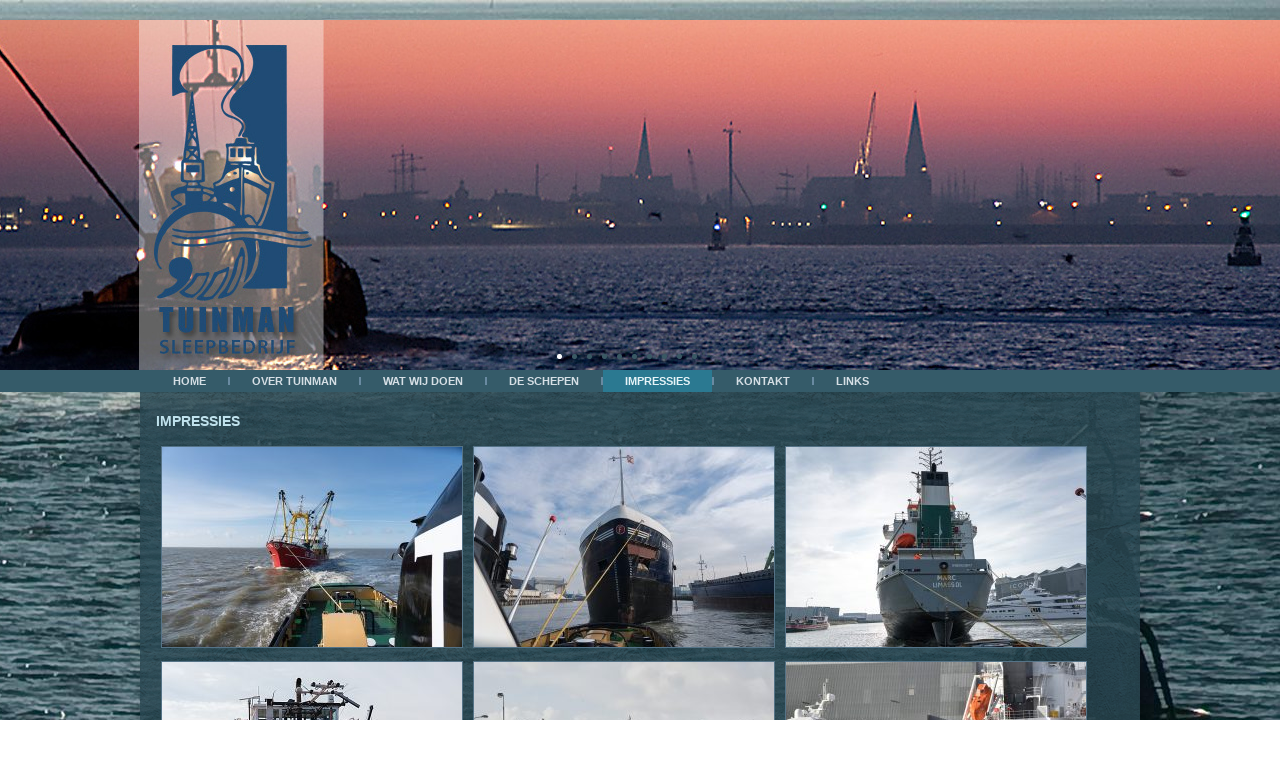

--- FILE ---
content_type: text/html; charset=UTF-8
request_url: https://www.sleepdienst-tuinman.nl/new/impressies/
body_size: 8600
content:
<!DOCTYPE html>
<html lang="nl-NL">
<head>
<meta charset="UTF-8" />
<!-- Created by Artisteer v4.2.0.60623 -->
<meta name="viewport" content="initial-scale = 1.0, maximum-scale = 1.0, user-scalable = no, width = device-width" />
<!--[if lt IE 9]><script src="/html5.js"></script><![endif]-->

<link rel="stylesheet" href="https://www.sleepdienst-tuinman.nl/new/wp-content/themes/tuinman1/style.css" media="screen" />
<link rel="pingback" href="https://www.sleepdienst-tuinman.nl/new/xmlrpc.php" />
<title>Impressies &#8211; Sleepdienst Tuinman Harlingen</title>
<meta name='robots' content='max-image-preview:large' />
<link rel="alternate" type="application/rss+xml" title="Sleepdienst Tuinman Harlingen &raquo; feed" href="https://www.sleepdienst-tuinman.nl/new/feed/" />
<link rel="alternate" type="application/rss+xml" title="Sleepdienst Tuinman Harlingen &raquo; reactiesfeed" href="https://www.sleepdienst-tuinman.nl/new/comments/feed/" />
<script type="text/javascript">
/* <![CDATA[ */
window._wpemojiSettings = {"baseUrl":"https:\/\/s.w.org\/images\/core\/emoji\/14.0.0\/72x72\/","ext":".png","svgUrl":"https:\/\/s.w.org\/images\/core\/emoji\/14.0.0\/svg\/","svgExt":".svg","source":{"concatemoji":"https:\/\/www.sleepdienst-tuinman.nl\/new\/wp-includes\/js\/wp-emoji-release.min.js?ver=6.4.7"}};
/*! This file is auto-generated */
!function(i,n){var o,s,e;function c(e){try{var t={supportTests:e,timestamp:(new Date).valueOf()};sessionStorage.setItem(o,JSON.stringify(t))}catch(e){}}function p(e,t,n){e.clearRect(0,0,e.canvas.width,e.canvas.height),e.fillText(t,0,0);var t=new Uint32Array(e.getImageData(0,0,e.canvas.width,e.canvas.height).data),r=(e.clearRect(0,0,e.canvas.width,e.canvas.height),e.fillText(n,0,0),new Uint32Array(e.getImageData(0,0,e.canvas.width,e.canvas.height).data));return t.every(function(e,t){return e===r[t]})}function u(e,t,n){switch(t){case"flag":return n(e,"\ud83c\udff3\ufe0f\u200d\u26a7\ufe0f","\ud83c\udff3\ufe0f\u200b\u26a7\ufe0f")?!1:!n(e,"\ud83c\uddfa\ud83c\uddf3","\ud83c\uddfa\u200b\ud83c\uddf3")&&!n(e,"\ud83c\udff4\udb40\udc67\udb40\udc62\udb40\udc65\udb40\udc6e\udb40\udc67\udb40\udc7f","\ud83c\udff4\u200b\udb40\udc67\u200b\udb40\udc62\u200b\udb40\udc65\u200b\udb40\udc6e\u200b\udb40\udc67\u200b\udb40\udc7f");case"emoji":return!n(e,"\ud83e\udef1\ud83c\udffb\u200d\ud83e\udef2\ud83c\udfff","\ud83e\udef1\ud83c\udffb\u200b\ud83e\udef2\ud83c\udfff")}return!1}function f(e,t,n){var r="undefined"!=typeof WorkerGlobalScope&&self instanceof WorkerGlobalScope?new OffscreenCanvas(300,150):i.createElement("canvas"),a=r.getContext("2d",{willReadFrequently:!0}),o=(a.textBaseline="top",a.font="600 32px Arial",{});return e.forEach(function(e){o[e]=t(a,e,n)}),o}function t(e){var t=i.createElement("script");t.src=e,t.defer=!0,i.head.appendChild(t)}"undefined"!=typeof Promise&&(o="wpEmojiSettingsSupports",s=["flag","emoji"],n.supports={everything:!0,everythingExceptFlag:!0},e=new Promise(function(e){i.addEventListener("DOMContentLoaded",e,{once:!0})}),new Promise(function(t){var n=function(){try{var e=JSON.parse(sessionStorage.getItem(o));if("object"==typeof e&&"number"==typeof e.timestamp&&(new Date).valueOf()<e.timestamp+604800&&"object"==typeof e.supportTests)return e.supportTests}catch(e){}return null}();if(!n){if("undefined"!=typeof Worker&&"undefined"!=typeof OffscreenCanvas&&"undefined"!=typeof URL&&URL.createObjectURL&&"undefined"!=typeof Blob)try{var e="postMessage("+f.toString()+"("+[JSON.stringify(s),u.toString(),p.toString()].join(",")+"));",r=new Blob([e],{type:"text/javascript"}),a=new Worker(URL.createObjectURL(r),{name:"wpTestEmojiSupports"});return void(a.onmessage=function(e){c(n=e.data),a.terminate(),t(n)})}catch(e){}c(n=f(s,u,p))}t(n)}).then(function(e){for(var t in e)n.supports[t]=e[t],n.supports.everything=n.supports.everything&&n.supports[t],"flag"!==t&&(n.supports.everythingExceptFlag=n.supports.everythingExceptFlag&&n.supports[t]);n.supports.everythingExceptFlag=n.supports.everythingExceptFlag&&!n.supports.flag,n.DOMReady=!1,n.readyCallback=function(){n.DOMReady=!0}}).then(function(){return e}).then(function(){var e;n.supports.everything||(n.readyCallback(),(e=n.source||{}).concatemoji?t(e.concatemoji):e.wpemoji&&e.twemoji&&(t(e.twemoji),t(e.wpemoji)))}))}((window,document),window._wpemojiSettings);
/* ]]> */
</script>
<style id='wp-emoji-styles-inline-css' type='text/css'>

	img.wp-smiley, img.emoji {
		display: inline !important;
		border: none !important;
		box-shadow: none !important;
		height: 1em !important;
		width: 1em !important;
		margin: 0 0.07em !important;
		vertical-align: -0.1em !important;
		background: none !important;
		padding: 0 !important;
	}
</style>
<link rel='stylesheet' id='wp-block-library-css' href='https://www.sleepdienst-tuinman.nl/new/wp-includes/css/dist/block-library/style.min.css?ver=6.4.7' type='text/css' media='all' />
<style id='classic-theme-styles-inline-css' type='text/css'>
/*! This file is auto-generated */
.wp-block-button__link{color:#fff;background-color:#32373c;border-radius:9999px;box-shadow:none;text-decoration:none;padding:calc(.667em + 2px) calc(1.333em + 2px);font-size:1.125em}.wp-block-file__button{background:#32373c;color:#fff;text-decoration:none}
</style>
<style id='global-styles-inline-css' type='text/css'>
body{--wp--preset--color--black: #000000;--wp--preset--color--cyan-bluish-gray: #abb8c3;--wp--preset--color--white: #ffffff;--wp--preset--color--pale-pink: #f78da7;--wp--preset--color--vivid-red: #cf2e2e;--wp--preset--color--luminous-vivid-orange: #ff6900;--wp--preset--color--luminous-vivid-amber: #fcb900;--wp--preset--color--light-green-cyan: #7bdcb5;--wp--preset--color--vivid-green-cyan: #00d084;--wp--preset--color--pale-cyan-blue: #8ed1fc;--wp--preset--color--vivid-cyan-blue: #0693e3;--wp--preset--color--vivid-purple: #9b51e0;--wp--preset--gradient--vivid-cyan-blue-to-vivid-purple: linear-gradient(135deg,rgba(6,147,227,1) 0%,rgb(155,81,224) 100%);--wp--preset--gradient--light-green-cyan-to-vivid-green-cyan: linear-gradient(135deg,rgb(122,220,180) 0%,rgb(0,208,130) 100%);--wp--preset--gradient--luminous-vivid-amber-to-luminous-vivid-orange: linear-gradient(135deg,rgba(252,185,0,1) 0%,rgba(255,105,0,1) 100%);--wp--preset--gradient--luminous-vivid-orange-to-vivid-red: linear-gradient(135deg,rgba(255,105,0,1) 0%,rgb(207,46,46) 100%);--wp--preset--gradient--very-light-gray-to-cyan-bluish-gray: linear-gradient(135deg,rgb(238,238,238) 0%,rgb(169,184,195) 100%);--wp--preset--gradient--cool-to-warm-spectrum: linear-gradient(135deg,rgb(74,234,220) 0%,rgb(151,120,209) 20%,rgb(207,42,186) 40%,rgb(238,44,130) 60%,rgb(251,105,98) 80%,rgb(254,248,76) 100%);--wp--preset--gradient--blush-light-purple: linear-gradient(135deg,rgb(255,206,236) 0%,rgb(152,150,240) 100%);--wp--preset--gradient--blush-bordeaux: linear-gradient(135deg,rgb(254,205,165) 0%,rgb(254,45,45) 50%,rgb(107,0,62) 100%);--wp--preset--gradient--luminous-dusk: linear-gradient(135deg,rgb(255,203,112) 0%,rgb(199,81,192) 50%,rgb(65,88,208) 100%);--wp--preset--gradient--pale-ocean: linear-gradient(135deg,rgb(255,245,203) 0%,rgb(182,227,212) 50%,rgb(51,167,181) 100%);--wp--preset--gradient--electric-grass: linear-gradient(135deg,rgb(202,248,128) 0%,rgb(113,206,126) 100%);--wp--preset--gradient--midnight: linear-gradient(135deg,rgb(2,3,129) 0%,rgb(40,116,252) 100%);--wp--preset--font-size--small: 13px;--wp--preset--font-size--medium: 20px;--wp--preset--font-size--large: 36px;--wp--preset--font-size--x-large: 42px;--wp--preset--spacing--20: 0.44rem;--wp--preset--spacing--30: 0.67rem;--wp--preset--spacing--40: 1rem;--wp--preset--spacing--50: 1.5rem;--wp--preset--spacing--60: 2.25rem;--wp--preset--spacing--70: 3.38rem;--wp--preset--spacing--80: 5.06rem;--wp--preset--shadow--natural: 6px 6px 9px rgba(0, 0, 0, 0.2);--wp--preset--shadow--deep: 12px 12px 50px rgba(0, 0, 0, 0.4);--wp--preset--shadow--sharp: 6px 6px 0px rgba(0, 0, 0, 0.2);--wp--preset--shadow--outlined: 6px 6px 0px -3px rgba(255, 255, 255, 1), 6px 6px rgba(0, 0, 0, 1);--wp--preset--shadow--crisp: 6px 6px 0px rgba(0, 0, 0, 1);}:where(.is-layout-flex){gap: 0.5em;}:where(.is-layout-grid){gap: 0.5em;}body .is-layout-flow > .alignleft{float: left;margin-inline-start: 0;margin-inline-end: 2em;}body .is-layout-flow > .alignright{float: right;margin-inline-start: 2em;margin-inline-end: 0;}body .is-layout-flow > .aligncenter{margin-left: auto !important;margin-right: auto !important;}body .is-layout-constrained > .alignleft{float: left;margin-inline-start: 0;margin-inline-end: 2em;}body .is-layout-constrained > .alignright{float: right;margin-inline-start: 2em;margin-inline-end: 0;}body .is-layout-constrained > .aligncenter{margin-left: auto !important;margin-right: auto !important;}body .is-layout-constrained > :where(:not(.alignleft):not(.alignright):not(.alignfull)){max-width: var(--wp--style--global--content-size);margin-left: auto !important;margin-right: auto !important;}body .is-layout-constrained > .alignwide{max-width: var(--wp--style--global--wide-size);}body .is-layout-flex{display: flex;}body .is-layout-flex{flex-wrap: wrap;align-items: center;}body .is-layout-flex > *{margin: 0;}body .is-layout-grid{display: grid;}body .is-layout-grid > *{margin: 0;}:where(.wp-block-columns.is-layout-flex){gap: 2em;}:where(.wp-block-columns.is-layout-grid){gap: 2em;}:where(.wp-block-post-template.is-layout-flex){gap: 1.25em;}:where(.wp-block-post-template.is-layout-grid){gap: 1.25em;}.has-black-color{color: var(--wp--preset--color--black) !important;}.has-cyan-bluish-gray-color{color: var(--wp--preset--color--cyan-bluish-gray) !important;}.has-white-color{color: var(--wp--preset--color--white) !important;}.has-pale-pink-color{color: var(--wp--preset--color--pale-pink) !important;}.has-vivid-red-color{color: var(--wp--preset--color--vivid-red) !important;}.has-luminous-vivid-orange-color{color: var(--wp--preset--color--luminous-vivid-orange) !important;}.has-luminous-vivid-amber-color{color: var(--wp--preset--color--luminous-vivid-amber) !important;}.has-light-green-cyan-color{color: var(--wp--preset--color--light-green-cyan) !important;}.has-vivid-green-cyan-color{color: var(--wp--preset--color--vivid-green-cyan) !important;}.has-pale-cyan-blue-color{color: var(--wp--preset--color--pale-cyan-blue) !important;}.has-vivid-cyan-blue-color{color: var(--wp--preset--color--vivid-cyan-blue) !important;}.has-vivid-purple-color{color: var(--wp--preset--color--vivid-purple) !important;}.has-black-background-color{background-color: var(--wp--preset--color--black) !important;}.has-cyan-bluish-gray-background-color{background-color: var(--wp--preset--color--cyan-bluish-gray) !important;}.has-white-background-color{background-color: var(--wp--preset--color--white) !important;}.has-pale-pink-background-color{background-color: var(--wp--preset--color--pale-pink) !important;}.has-vivid-red-background-color{background-color: var(--wp--preset--color--vivid-red) !important;}.has-luminous-vivid-orange-background-color{background-color: var(--wp--preset--color--luminous-vivid-orange) !important;}.has-luminous-vivid-amber-background-color{background-color: var(--wp--preset--color--luminous-vivid-amber) !important;}.has-light-green-cyan-background-color{background-color: var(--wp--preset--color--light-green-cyan) !important;}.has-vivid-green-cyan-background-color{background-color: var(--wp--preset--color--vivid-green-cyan) !important;}.has-pale-cyan-blue-background-color{background-color: var(--wp--preset--color--pale-cyan-blue) !important;}.has-vivid-cyan-blue-background-color{background-color: var(--wp--preset--color--vivid-cyan-blue) !important;}.has-vivid-purple-background-color{background-color: var(--wp--preset--color--vivid-purple) !important;}.has-black-border-color{border-color: var(--wp--preset--color--black) !important;}.has-cyan-bluish-gray-border-color{border-color: var(--wp--preset--color--cyan-bluish-gray) !important;}.has-white-border-color{border-color: var(--wp--preset--color--white) !important;}.has-pale-pink-border-color{border-color: var(--wp--preset--color--pale-pink) !important;}.has-vivid-red-border-color{border-color: var(--wp--preset--color--vivid-red) !important;}.has-luminous-vivid-orange-border-color{border-color: var(--wp--preset--color--luminous-vivid-orange) !important;}.has-luminous-vivid-amber-border-color{border-color: var(--wp--preset--color--luminous-vivid-amber) !important;}.has-light-green-cyan-border-color{border-color: var(--wp--preset--color--light-green-cyan) !important;}.has-vivid-green-cyan-border-color{border-color: var(--wp--preset--color--vivid-green-cyan) !important;}.has-pale-cyan-blue-border-color{border-color: var(--wp--preset--color--pale-cyan-blue) !important;}.has-vivid-cyan-blue-border-color{border-color: var(--wp--preset--color--vivid-cyan-blue) !important;}.has-vivid-purple-border-color{border-color: var(--wp--preset--color--vivid-purple) !important;}.has-vivid-cyan-blue-to-vivid-purple-gradient-background{background: var(--wp--preset--gradient--vivid-cyan-blue-to-vivid-purple) !important;}.has-light-green-cyan-to-vivid-green-cyan-gradient-background{background: var(--wp--preset--gradient--light-green-cyan-to-vivid-green-cyan) !important;}.has-luminous-vivid-amber-to-luminous-vivid-orange-gradient-background{background: var(--wp--preset--gradient--luminous-vivid-amber-to-luminous-vivid-orange) !important;}.has-luminous-vivid-orange-to-vivid-red-gradient-background{background: var(--wp--preset--gradient--luminous-vivid-orange-to-vivid-red) !important;}.has-very-light-gray-to-cyan-bluish-gray-gradient-background{background: var(--wp--preset--gradient--very-light-gray-to-cyan-bluish-gray) !important;}.has-cool-to-warm-spectrum-gradient-background{background: var(--wp--preset--gradient--cool-to-warm-spectrum) !important;}.has-blush-light-purple-gradient-background{background: var(--wp--preset--gradient--blush-light-purple) !important;}.has-blush-bordeaux-gradient-background{background: var(--wp--preset--gradient--blush-bordeaux) !important;}.has-luminous-dusk-gradient-background{background: var(--wp--preset--gradient--luminous-dusk) !important;}.has-pale-ocean-gradient-background{background: var(--wp--preset--gradient--pale-ocean) !important;}.has-electric-grass-gradient-background{background: var(--wp--preset--gradient--electric-grass) !important;}.has-midnight-gradient-background{background: var(--wp--preset--gradient--midnight) !important;}.has-small-font-size{font-size: var(--wp--preset--font-size--small) !important;}.has-medium-font-size{font-size: var(--wp--preset--font-size--medium) !important;}.has-large-font-size{font-size: var(--wp--preset--font-size--large) !important;}.has-x-large-font-size{font-size: var(--wp--preset--font-size--x-large) !important;}
.wp-block-navigation a:where(:not(.wp-element-button)){color: inherit;}
:where(.wp-block-post-template.is-layout-flex){gap: 1.25em;}:where(.wp-block-post-template.is-layout-grid){gap: 1.25em;}
:where(.wp-block-columns.is-layout-flex){gap: 2em;}:where(.wp-block-columns.is-layout-grid){gap: 2em;}
.wp-block-pullquote{font-size: 1.5em;line-height: 1.6;}
</style>
<!--[if lte IE 7]>
<link rel='stylesheet' id='style.ie7.css-css' href='https://www.sleepdienst-tuinman.nl/new/wp-content/themes/tuinman1/style.ie7.css?ver=6.4.7' type='text/css' media='screen' />
<![endif]-->
<link rel='stylesheet' id='style.responsive.css-css' href='https://www.sleepdienst-tuinman.nl/new/wp-content/themes/tuinman1/style.responsive.css?ver=6.4.7' type='text/css' media='all' />
<script>if (document.location.protocol != "https:") {document.location = document.URL.replace(/^http:/i, "https:");}</script><script type="text/javascript" src="https://www.sleepdienst-tuinman.nl/new/wp-content/themes/tuinman1/jquery.js?ver=6.4.7" id="jquery-js"></script>
<script type="text/javascript" src="https://www.sleepdienst-tuinman.nl/new/wp-content/themes/tuinman1/jquery-migrate-1.1.1.js?ver=6.4.7" id="jquery_migrate-js"></script>
<script type="text/javascript" src="https://www.sleepdienst-tuinman.nl/new/wp-content/themes/tuinman1/script.js?ver=6.4.7" id="script.js-js"></script>
<script type="text/javascript" src="https://www.sleepdienst-tuinman.nl/new/wp-content/themes/tuinman1/script.responsive.js?ver=6.4.7" id="script.responsive.js-js"></script>
<link rel="https://api.w.org/" href="https://www.sleepdienst-tuinman.nl/new/wp-json/" /><link rel="alternate" type="application/json" href="https://www.sleepdienst-tuinman.nl/new/wp-json/wp/v2/pages/16" /><link rel="EditURI" type="application/rsd+xml" title="RSD" href="https://www.sleepdienst-tuinman.nl/new/xmlrpc.php?rsd" />
<link rel="canonical" href="https://www.sleepdienst-tuinman.nl/new/impressies/" />
<link rel='shortlink' href='https://www.sleepdienst-tuinman.nl/new/?p=16' />
<link rel="alternate" type="application/json+oembed" href="https://www.sleepdienst-tuinman.nl/new/wp-json/oembed/1.0/embed?url=https%3A%2F%2Fwww.sleepdienst-tuinman.nl%2Fnew%2Fimpressies%2F" />
<link rel="alternate" type="text/xml+oembed" href="https://www.sleepdienst-tuinman.nl/new/wp-json/oembed/1.0/embed?url=https%3A%2F%2Fwww.sleepdienst-tuinman.nl%2Fnew%2Fimpressies%2F&#038;format=xml" />
<!-- <meta name="NextGEN" version="3.3.17" /> -->

</head>
<body data-rsssl=1 class="page-template-default page page-id-16 page-parent">

<div id="art-main">
<div class="art-pageslider">

     <div class="art-shapes">
            </div>
<div class="art-slider art-slidecontainerpageslider" data-width="1920" data-height="350">
    <div class="art-slider-inner">
<div class="art-slide-item art-slidepageslider0">


</div>
<div class="art-slide-item art-slidepageslider1">


</div>
<div class="art-slide-item art-slidepageslider2">


</div>
<div class="art-slide-item art-slidepageslider3">


</div>
<div class="art-slide-item art-slidepageslider4">


</div>
<div class="art-slide-item art-slidepageslider5">


</div>
<div class="art-slide-item art-slidepageslider6">


</div>
<div class="art-slide-item art-slidepageslider7">


</div>
<div class="art-slide-item art-slidepageslider8">


</div>
<div class="art-slide-item art-slidepageslider9">


</div>

    </div>
</div>
<div class="art-slidenavigator art-slidenavigatorpageslider" data-left="0.4957806" data-top="1">
<a href="#" class="art-slidenavigatoritem"></a><a href="#" class="art-slidenavigatoritem"></a><a href="#" class="art-slidenavigatoritem"></a><a href="#" class="art-slidenavigatoritem"></a><a href="#" class="art-slidenavigatoritem"></a><a href="#" class="art-slidenavigatoritem"></a><a href="#" class="art-slidenavigatoritem"></a><a href="#" class="art-slidenavigatoritem"></a><a href="#" class="art-slidenavigatoritem"></a><a href="#" class="art-slidenavigatoritem"></a>
</div>


</div>
<nav class="art-nav">
    <div class="art-nav-inner">
    
<ul class="art-hmenu menu-6">
	<li class="menu-item-43"><a title="Home" href="https://www.sleepdienst-tuinman.nl/new/">Home</a>
	</li>
	<li class="menu-item-203"><a title="OVER TUINMAN" href="https://www.sleepdienst-tuinman.nl/new/over-tuinman/">OVER TUINMAN</a>
	</li>
	<li class="menu-item-206"><a title="Wat wij doen" href="https://www.sleepdienst-tuinman.nl/new/wat-wij-doen/">Wat wij doen</a>
	</li>
	<li class="menu-item-198"><a title="De schepen" href="https://www.sleepdienst-tuinman.nl/new/?page_id=189">De schepen</a>
	<ul>
		<li class="menu-item-199"><a title="Anita" href="https://www.sleepdienst-tuinman.nl/new/de-schepen/theo/">Anita</a>
		</li>
		<li class="menu-item-239"><a title="Jenny" href="https://www.sleepdienst-tuinman.nl/new/de-schepen/jenny/">Jenny</a>
		</li>
		<li class="menu-item-238"><a title="Theo" href="https://www.sleepdienst-tuinman.nl/new/de-schepen/theo-3/">Theo</a>
		</li>
	</ul>
	</li>
	<li class="menu-item-213 active"><a title="Impressies" href="https://www.sleepdienst-tuinman.nl/new/impressies/" class="active">Impressies</a>
	<ul class="active">
		<li class="menu-item-392"><a title="Tallships 2014" href="https://www.sleepdienst-tuinman.nl/new/impressies/tallships-2014/">Tallships 2014</a>
		</li>
	</ul>
	</li>
	<li class="menu-item-212"><a title="kontakt" href="https://www.sleepdienst-tuinman.nl/new/kontakt/">kontakt</a>
	</li>
	<li class="menu-item-211"><a title="Links" href="https://www.sleepdienst-tuinman.nl/new/links/">Links</a>
	</li>
</ul>
 
        </div>
    </nav><div class="art-sheet clearfix">
            <div class="art-layout-wrapper">
                <div class="art-content-layout">
                    <div class="art-content-layout-row">
                        <div class="art-layout-cell art-content">

							<article id="post-16"  class="art-post art-article  post-16 page type-page status-publish has-post-thumbnail hentry" style="">
                                <h1 class="art-postheader entry-title">Impressies</h1>                                                                <div class="art-postcontent clearfix"><p><a href="https://www.sleepdienst-tuinman.nl/new/wp-content/uploads/2018/05/20180321_0477.jpg"><img fetchpriority="high" decoding="async" class="alignnone size-medium wp-image-471" src="https://www.sleepdienst-tuinman.nl/new/wp-content/uploads/2018/05/20180321_0477-300x200.jpg" alt="" width="300" height="200" srcset="https://www.sleepdienst-tuinman.nl/new/wp-content/uploads/2018/05/20180321_0477-300x200.jpg 300w, https://www.sleepdienst-tuinman.nl/new/wp-content/uploads/2018/05/20180321_0477-768x512.jpg 768w, https://www.sleepdienst-tuinman.nl/new/wp-content/uploads/2018/05/20180321_0477-1024x683.jpg 1024w, https://www.sleepdienst-tuinman.nl/new/wp-content/uploads/2018/05/20180321_0477.jpg 1025w" sizes="(max-width: 300px) 100vw, 300px" /></a><a href="https://www.sleepdienst-tuinman.nl/new/wp-content/uploads/2018/05/Damen-pollendam_20180306_0028.jpg"><img decoding="async" class="alignnone size-medium wp-image-472" src="https://www.sleepdienst-tuinman.nl/new/wp-content/uploads/2018/05/Damen-pollendam_20180306_0028-300x200.jpg" alt="" width="300" height="200" srcset="https://www.sleepdienst-tuinman.nl/new/wp-content/uploads/2018/05/Damen-pollendam_20180306_0028-300x200.jpg 300w, https://www.sleepdienst-tuinman.nl/new/wp-content/uploads/2018/05/Damen-pollendam_20180306_0028-768x512.jpg 768w, https://www.sleepdienst-tuinman.nl/new/wp-content/uploads/2018/05/Damen-pollendam_20180306_0028-1024x683.jpg 1024w, https://www.sleepdienst-tuinman.nl/new/wp-content/uploads/2018/05/Damen-pollendam_20180306_0028.jpg 1025w" sizes="(max-width: 300px) 100vw, 300px" /></a><a href="https://www.sleepdienst-tuinman.nl/new/wp-content/uploads/2018/05/DSC00864.jpg"><img decoding="async" class="alignnone size-medium wp-image-473" src="https://www.sleepdienst-tuinman.nl/new/wp-content/uploads/2018/05/DSC00864-300x200.jpg" alt="" width="300" height="200" srcset="https://www.sleepdienst-tuinman.nl/new/wp-content/uploads/2018/05/DSC00864-300x200.jpg 300w, https://www.sleepdienst-tuinman.nl/new/wp-content/uploads/2018/05/DSC00864-768x512.jpg 768w, https://www.sleepdienst-tuinman.nl/new/wp-content/uploads/2018/05/DSC00864-1024x683.jpg 1024w, https://www.sleepdienst-tuinman.nl/new/wp-content/uploads/2018/05/DSC00864.jpg 1025w" sizes="(max-width: 300px) 100vw, 300px" /></a><a href="https://www.sleepdienst-tuinman.nl/new/wp-content/uploads/2018/05/DSC01050.jpg"><img loading="lazy" decoding="async" class="alignnone size-medium wp-image-474" src="https://www.sleepdienst-tuinman.nl/new/wp-content/uploads/2018/05/DSC01050-300x200.jpg" alt="" width="300" height="200" srcset="https://www.sleepdienst-tuinman.nl/new/wp-content/uploads/2018/05/DSC01050-300x200.jpg 300w, https://www.sleepdienst-tuinman.nl/new/wp-content/uploads/2018/05/DSC01050-768x512.jpg 768w, https://www.sleepdienst-tuinman.nl/new/wp-content/uploads/2018/05/DSC01050-1024x683.jpg 1024w, https://www.sleepdienst-tuinman.nl/new/wp-content/uploads/2018/05/DSC01050.jpg 1025w" sizes="(max-width: 300px) 100vw, 300px" /></a><a href="https://www.sleepdienst-tuinman.nl/new/wp-content/uploads/2018/01/02-DSC_0185.jpg"><img loading="lazy" decoding="async" class="alignnone size-medium wp-image-461" src="https://www.sleepdienst-tuinman.nl/new/wp-content/uploads/2018/01/02-DSC_0185-300x200.jpg" alt="" width="300" height="200" srcset="https://www.sleepdienst-tuinman.nl/new/wp-content/uploads/2018/01/02-DSC_0185-300x200.jpg 300w, https://www.sleepdienst-tuinman.nl/new/wp-content/uploads/2018/01/02-DSC_0185-768x512.jpg 768w, https://www.sleepdienst-tuinman.nl/new/wp-content/uploads/2018/01/02-DSC_0185-1024x683.jpg 1024w, https://www.sleepdienst-tuinman.nl/new/wp-content/uploads/2018/01/02-DSC_0185.jpg 1025w" sizes="(max-width: 300px) 100vw, 300px" /></a><a href="https://www.sleepdienst-tuinman.nl/new/wp-content/uploads/2018/01/09-DSC_0195.jpg"><img loading="lazy" decoding="async" class="alignnone size-medium wp-image-462" src="https://www.sleepdienst-tuinman.nl/new/wp-content/uploads/2018/01/09-DSC_0195-300x200.jpg" alt="" width="300" height="200" srcset="https://www.sleepdienst-tuinman.nl/new/wp-content/uploads/2018/01/09-DSC_0195-300x200.jpg 300w, https://www.sleepdienst-tuinman.nl/new/wp-content/uploads/2018/01/09-DSC_0195-768x512.jpg 768w, https://www.sleepdienst-tuinman.nl/new/wp-content/uploads/2018/01/09-DSC_0195-1024x682.jpg 1024w, https://www.sleepdienst-tuinman.nl/new/wp-content/uploads/2018/01/09-DSC_0195.jpg 1025w" sizes="(max-width: 300px) 100vw, 300px" /></a><a href="https://www.sleepdienst-tuinman.nl/new/wp-content/uploads/2018/01/12-DSC_0198.jpg"><img loading="lazy" decoding="async" class="alignnone size-medium wp-image-463" src="https://www.sleepdienst-tuinman.nl/new/wp-content/uploads/2018/01/12-DSC_0198-300x200.jpg" alt="" width="300" height="200" srcset="https://www.sleepdienst-tuinman.nl/new/wp-content/uploads/2018/01/12-DSC_0198-300x200.jpg 300w, https://www.sleepdienst-tuinman.nl/new/wp-content/uploads/2018/01/12-DSC_0198-768x512.jpg 768w, https://www.sleepdienst-tuinman.nl/new/wp-content/uploads/2018/01/12-DSC_0198-1024x682.jpg 1024w, https://www.sleepdienst-tuinman.nl/new/wp-content/uploads/2018/01/12-DSC_0198.jpg 1025w" sizes="(max-width: 300px) 100vw, 300px" /></a><a href="https://www.sleepdienst-tuinman.nl/new/wp-content/uploads/2018/01/DSC_0151.jpg"><img loading="lazy" decoding="async" class="alignnone size-medium wp-image-464" src="https://www.sleepdienst-tuinman.nl/new/wp-content/uploads/2018/01/DSC_0151-300x199.jpg" alt="" width="300" height="199" srcset="https://www.sleepdienst-tuinman.nl/new/wp-content/uploads/2018/01/DSC_0151-300x199.jpg 300w, https://www.sleepdienst-tuinman.nl/new/wp-content/uploads/2018/01/DSC_0151-768x509.jpg 768w, https://www.sleepdienst-tuinman.nl/new/wp-content/uploads/2018/01/DSC_0151-1024x678.jpg 1024w, https://www.sleepdienst-tuinman.nl/new/wp-content/uploads/2018/01/DSC_0151.jpg 1025w" sizes="(max-width: 300px) 100vw, 300px" /></a><a href="https://www.sleepdienst-tuinman.nl/new/wp-content/uploads/2018/01/DSC_0283.jpg"><img loading="lazy" decoding="async" class="alignnone size-medium wp-image-465" src="https://www.sleepdienst-tuinman.nl/new/wp-content/uploads/2018/01/DSC_0283-300x201.jpg" alt="" width="300" height="201" srcset="https://www.sleepdienst-tuinman.nl/new/wp-content/uploads/2018/01/DSC_0283-300x201.jpg 300w, https://www.sleepdienst-tuinman.nl/new/wp-content/uploads/2018/01/DSC_0283-768x514.jpg 768w, https://www.sleepdienst-tuinman.nl/new/wp-content/uploads/2018/01/DSC_0283-1024x685.jpg 1024w, https://www.sleepdienst-tuinman.nl/new/wp-content/uploads/2018/01/DSC_0283.jpg 1025w" sizes="(max-width: 300px) 100vw, 300px" /></a><a href="https://www.sleepdienst-tuinman.nl/new/wp-content/uploads/2018/01/DSC_0412.jpg"><img loading="lazy" decoding="async" class="alignnone size-medium wp-image-466" src="https://www.sleepdienst-tuinman.nl/new/wp-content/uploads/2018/01/DSC_0412-300x200.jpg" alt="" width="300" height="200" srcset="https://www.sleepdienst-tuinman.nl/new/wp-content/uploads/2018/01/DSC_0412-300x200.jpg 300w, https://www.sleepdienst-tuinman.nl/new/wp-content/uploads/2018/01/DSC_0412-768x512.jpg 768w, https://www.sleepdienst-tuinman.nl/new/wp-content/uploads/2018/01/DSC_0412-1024x682.jpg 1024w, https://www.sleepdienst-tuinman.nl/new/wp-content/uploads/2018/01/DSC_0412.jpg 1025w" sizes="(max-width: 300px) 100vw, 300px" /></a><a href="https://www.sleepdienst-tuinman.nl/new/wp-content/uploads/2018/01/DSC_0443.jpg"><img loading="lazy" decoding="async" class="alignnone size-medium wp-image-467" src="https://www.sleepdienst-tuinman.nl/new/wp-content/uploads/2018/01/DSC_0443-300x199.jpg" alt="" width="300" height="199" srcset="https://www.sleepdienst-tuinman.nl/new/wp-content/uploads/2018/01/DSC_0443-300x199.jpg 300w, https://www.sleepdienst-tuinman.nl/new/wp-content/uploads/2018/01/DSC_0443-768x509.jpg 768w, https://www.sleepdienst-tuinman.nl/new/wp-content/uploads/2018/01/DSC_0443-1024x678.jpg 1024w, https://www.sleepdienst-tuinman.nl/new/wp-content/uploads/2018/01/DSC_0443.jpg 1025w" sizes="(max-width: 300px) 100vw, 300px" /></a><a href="https://www.sleepdienst-tuinman.nl/new/wp-content/uploads/2018/01/DSC_1521.jpg"><img loading="lazy" decoding="async" class="alignnone size-medium wp-image-468" src="https://www.sleepdienst-tuinman.nl/new/wp-content/uploads/2018/01/DSC_1521-300x199.jpg" alt="" width="300" height="199" srcset="https://www.sleepdienst-tuinman.nl/new/wp-content/uploads/2018/01/DSC_1521-300x199.jpg 300w, https://www.sleepdienst-tuinman.nl/new/wp-content/uploads/2018/01/DSC_1521-768x510.jpg 768w, https://www.sleepdienst-tuinman.nl/new/wp-content/uploads/2018/01/DSC_1521-1024x680.jpg 1024w, https://www.sleepdienst-tuinman.nl/new/wp-content/uploads/2018/01/DSC_1521.jpg 1025w" sizes="(max-width: 300px) 100vw, 300px" /></a><a href="https://www.sleepdienst-tuinman.nl/new/wp-content/uploads/2018/01/DSC_0418.jpg"><img loading="lazy" decoding="async" class="alignnone size-medium wp-image-452" src="https://www.sleepdienst-tuinman.nl/new/wp-content/uploads/2018/01/DSC_0418-300x199.jpg" alt="" width="300" height="199" srcset="https://www.sleepdienst-tuinman.nl/new/wp-content/uploads/2018/01/DSC_0418-300x199.jpg 300w, https://www.sleepdienst-tuinman.nl/new/wp-content/uploads/2018/01/DSC_0418-768x510.jpg 768w, https://www.sleepdienst-tuinman.nl/new/wp-content/uploads/2018/01/DSC_0418-1024x680.jpg 1024w, https://www.sleepdienst-tuinman.nl/new/wp-content/uploads/2018/01/DSC_0418.jpg 1025w" sizes="(max-width: 300px) 100vw, 300px" /></a> <a href="https://www.sleepdienst-tuinman.nl/new/wp-content/uploads/2018/01/ANET-IMG_8463.jpg"><img loading="lazy" decoding="async" class="alignnone size-medium wp-image-451" src="https://www.sleepdienst-tuinman.nl/new/wp-content/uploads/2018/01/ANET-IMG_8463-300x199.jpg" alt="" width="300" height="199" srcset="https://www.sleepdienst-tuinman.nl/new/wp-content/uploads/2018/01/ANET-IMG_8463-300x199.jpg 300w, https://www.sleepdienst-tuinman.nl/new/wp-content/uploads/2018/01/ANET-IMG_8463-768x510.jpg 768w, https://www.sleepdienst-tuinman.nl/new/wp-content/uploads/2018/01/ANET-IMG_8463-1024x680.jpg 1024w, https://www.sleepdienst-tuinman.nl/new/wp-content/uploads/2018/01/ANET-IMG_8463.jpg 1025w" sizes="(max-width: 300px) 100vw, 300px" /></a> <a href="https://www.sleepdienst-tuinman.nl/new/wp-content/uploads/2018/01/15-DSC_1038.jpg"><img loading="lazy" decoding="async" class="alignnone size-medium wp-image-450" src="https://www.sleepdienst-tuinman.nl/new/wp-content/uploads/2018/01/15-DSC_1038-300x200.jpg" alt="" width="300" height="200" srcset="https://www.sleepdienst-tuinman.nl/new/wp-content/uploads/2018/01/15-DSC_1038-300x200.jpg 300w, https://www.sleepdienst-tuinman.nl/new/wp-content/uploads/2018/01/15-DSC_1038-768x512.jpg 768w, https://www.sleepdienst-tuinman.nl/new/wp-content/uploads/2018/01/15-DSC_1038-1024x683.jpg 1024w, https://www.sleepdienst-tuinman.nl/new/wp-content/uploads/2018/01/15-DSC_1038.jpg 1025w" sizes="(max-width: 300px) 100vw, 300px" /></a> <a href="https://www.sleepdienst-tuinman.nl/new/wp-content/uploads/2018/01/11-DSC_1034.jpg"><img loading="lazy" decoding="async" class="alignnone size-medium wp-image-449" src="https://www.sleepdienst-tuinman.nl/new/wp-content/uploads/2018/01/11-DSC_1034-300x200.jpg" alt="" width="300" height="200" srcset="https://www.sleepdienst-tuinman.nl/new/wp-content/uploads/2018/01/11-DSC_1034-300x200.jpg 300w, https://www.sleepdienst-tuinman.nl/new/wp-content/uploads/2018/01/11-DSC_1034-768x512.jpg 768w, https://www.sleepdienst-tuinman.nl/new/wp-content/uploads/2018/01/11-DSC_1034-1024x682.jpg 1024w, https://www.sleepdienst-tuinman.nl/new/wp-content/uploads/2018/01/11-DSC_1034.jpg 1025w" sizes="(max-width: 300px) 100vw, 300px" /></a> <a href="https://www.sleepdienst-tuinman.nl/new/wp-content/uploads/2018/01/04-DSC_1025.jpg"><img loading="lazy" decoding="async" class="alignnone size-medium wp-image-448" src="https://www.sleepdienst-tuinman.nl/new/wp-content/uploads/2018/01/04-DSC_1025-300x200.jpg" alt="" width="300" height="200" srcset="https://www.sleepdienst-tuinman.nl/new/wp-content/uploads/2018/01/04-DSC_1025-300x200.jpg 300w, https://www.sleepdienst-tuinman.nl/new/wp-content/uploads/2018/01/04-DSC_1025-768x512.jpg 768w, https://www.sleepdienst-tuinman.nl/new/wp-content/uploads/2018/01/04-DSC_1025-1024x682.jpg 1024w, https://www.sleepdienst-tuinman.nl/new/wp-content/uploads/2018/01/04-DSC_1025.jpg 1025w" sizes="(max-width: 300px) 100vw, 300px" /></a> <a href="https://www.sleepdienst-tuinman.nl/new/wp-content/uploads/2018/01/01-DSC_1016.jpg"><img loading="lazy" decoding="async" class="alignnone size-medium wp-image-447" src="https://www.sleepdienst-tuinman.nl/new/wp-content/uploads/2018/01/01-DSC_1016-300x200.jpg" alt="" width="300" height="200" srcset="https://www.sleepdienst-tuinman.nl/new/wp-content/uploads/2018/01/01-DSC_1016-300x200.jpg 300w, https://www.sleepdienst-tuinman.nl/new/wp-content/uploads/2018/01/01-DSC_1016-768x512.jpg 768w, https://www.sleepdienst-tuinman.nl/new/wp-content/uploads/2018/01/01-DSC_1016-1024x682.jpg 1024w, https://www.sleepdienst-tuinman.nl/new/wp-content/uploads/2018/01/01-DSC_1016.jpg 1025w" sizes="(max-width: 300px) 100vw, 300px" /></a> <a href="https://www.sleepdienst-tuinman.nl/new/wp-content/uploads/2018/01/JDR_0488-18-12-2017.jpg"><img loading="lazy" decoding="async" class="alignnone size-medium wp-image-443" src="https://www.sleepdienst-tuinman.nl/new/wp-content/uploads/2018/01/JDR_0488-18-12-2017-300x200.jpg" alt="" width="300" height="200" srcset="https://www.sleepdienst-tuinman.nl/new/wp-content/uploads/2018/01/JDR_0488-18-12-2017-300x200.jpg 300w, https://www.sleepdienst-tuinman.nl/new/wp-content/uploads/2018/01/JDR_0488-18-12-2017-768x512.jpg 768w, https://www.sleepdienst-tuinman.nl/new/wp-content/uploads/2018/01/JDR_0488-18-12-2017-1024x682.jpg 1024w, https://www.sleepdienst-tuinman.nl/new/wp-content/uploads/2018/01/JDR_0488-18-12-2017.jpg 1025w" sizes="(max-width: 300px) 100vw, 300px" /></a> <a href="https://www.sleepdienst-tuinman.nl/new/wp-content/uploads/2018/01/JDR_0445.jpg"><img loading="lazy" decoding="async" class="alignnone size-medium wp-image-442" src="https://www.sleepdienst-tuinman.nl/new/wp-content/uploads/2018/01/JDR_0445-300x200.jpg" alt="" width="300" height="200" srcset="https://www.sleepdienst-tuinman.nl/new/wp-content/uploads/2018/01/JDR_0445-300x200.jpg 300w, https://www.sleepdienst-tuinman.nl/new/wp-content/uploads/2018/01/JDR_0445-768x512.jpg 768w, https://www.sleepdienst-tuinman.nl/new/wp-content/uploads/2018/01/JDR_0445-1024x682.jpg 1024w, https://www.sleepdienst-tuinman.nl/new/wp-content/uploads/2018/01/JDR_0445.jpg 1025w" sizes="(max-width: 300px) 100vw, 300px" /></a> <a href="https://www.sleepdienst-tuinman.nl/new/wp-content/uploads/2018/01/IMG_6860.jpg"><img loading="lazy" decoding="async" class="alignnone size-medium wp-image-440" src="https://www.sleepdienst-tuinman.nl/new/wp-content/uploads/2018/01/IMG_6860-300x200.jpg" alt="" width="300" height="200" srcset="https://www.sleepdienst-tuinman.nl/new/wp-content/uploads/2018/01/IMG_6860-300x200.jpg 300w, https://www.sleepdienst-tuinman.nl/new/wp-content/uploads/2018/01/IMG_6860-768x512.jpg 768w, https://www.sleepdienst-tuinman.nl/new/wp-content/uploads/2018/01/IMG_6860-1024x682.jpg 1024w, https://www.sleepdienst-tuinman.nl/new/wp-content/uploads/2018/01/IMG_6860.jpg 1025w" sizes="(max-width: 300px) 100vw, 300px" /></a> <a href="https://www.sleepdienst-tuinman.nl/new/wp-content/uploads/2018/01/IMG_4644.jpg"><img loading="lazy" decoding="async" class="alignnone size-medium wp-image-439" src="https://www.sleepdienst-tuinman.nl/new/wp-content/uploads/2018/01/IMG_4644-300x200.jpg" alt="" width="300" height="200" srcset="https://www.sleepdienst-tuinman.nl/new/wp-content/uploads/2018/01/IMG_4644-300x200.jpg 300w, https://www.sleepdienst-tuinman.nl/new/wp-content/uploads/2018/01/IMG_4644-768x512.jpg 768w, https://www.sleepdienst-tuinman.nl/new/wp-content/uploads/2018/01/IMG_4644-1024x682.jpg 1024w, https://www.sleepdienst-tuinman.nl/new/wp-content/uploads/2018/01/IMG_4644.jpg 1025w" sizes="(max-width: 300px) 100vw, 300px" /></a> <a href="https://www.sleepdienst-tuinman.nl/new/wp-content/uploads/2018/01/IMG_6994.jpg"><img loading="lazy" decoding="async" class="alignnone size-medium wp-image-435" src="https://www.sleepdienst-tuinman.nl/new/wp-content/uploads/2018/01/IMG_6994-300x200.jpg" alt="" width="300" height="200" srcset="https://www.sleepdienst-tuinman.nl/new/wp-content/uploads/2018/01/IMG_6994-300x200.jpg 300w, https://www.sleepdienst-tuinman.nl/new/wp-content/uploads/2018/01/IMG_6994-768x512.jpg 768w, https://www.sleepdienst-tuinman.nl/new/wp-content/uploads/2018/01/IMG_6994-1024x682.jpg 1024w, https://www.sleepdienst-tuinman.nl/new/wp-content/uploads/2018/01/IMG_6994.jpg 1025w" sizes="(max-width: 300px) 100vw, 300px" /></a> <a href="https://www.sleepdienst-tuinman.nl/new/wp-content/uploads/2018/01/DSC0123_0124_0125_easyHDR.jpg"><img loading="lazy" decoding="async" class="alignnone size-medium wp-image-434" src="https://www.sleepdienst-tuinman.nl/new/wp-content/uploads/2018/01/DSC0123_0124_0125_easyHDR-300x200.jpg" alt="" width="300" height="200" srcset="https://www.sleepdienst-tuinman.nl/new/wp-content/uploads/2018/01/DSC0123_0124_0125_easyHDR-300x200.jpg 300w, https://www.sleepdienst-tuinman.nl/new/wp-content/uploads/2018/01/DSC0123_0124_0125_easyHDR-768x512.jpg 768w, https://www.sleepdienst-tuinman.nl/new/wp-content/uploads/2018/01/DSC0123_0124_0125_easyHDR-1024x682.jpg 1024w, https://www.sleepdienst-tuinman.nl/new/wp-content/uploads/2018/01/DSC0123_0124_0125_easyHDR.jpg 1025w" sizes="(max-width: 300px) 100vw, 300px" /></a> <a href="https://www.sleepdienst-tuinman.nl/new/wp-content/uploads/2018/01/DSC0120_0121_0122_easyHDR.jpg"><img loading="lazy" decoding="async" class="alignnone size-medium wp-image-433" src="https://www.sleepdienst-tuinman.nl/new/wp-content/uploads/2018/01/DSC0120_0121_0122_easyHDR-300x200.jpg" alt="" width="300" height="200" srcset="https://www.sleepdienst-tuinman.nl/new/wp-content/uploads/2018/01/DSC0120_0121_0122_easyHDR-300x200.jpg 300w, https://www.sleepdienst-tuinman.nl/new/wp-content/uploads/2018/01/DSC0120_0121_0122_easyHDR-768x513.jpg 768w, https://www.sleepdienst-tuinman.nl/new/wp-content/uploads/2018/01/DSC0120_0121_0122_easyHDR-1024x684.jpg 1024w, https://www.sleepdienst-tuinman.nl/new/wp-content/uploads/2018/01/DSC0120_0121_0122_easyHDR.jpg 1025w" sizes="(max-width: 300px) 100vw, 300px" /></a> <a href="https://www.sleepdienst-tuinman.nl/new/wp-content/uploads/2018/01/DSC0102_0103_0104_easyHDR.jpg"><img loading="lazy" decoding="async" class="alignnone size-medium wp-image-432" src="https://www.sleepdienst-tuinman.nl/new/wp-content/uploads/2018/01/DSC0102_0103_0104_easyHDR-300x200.jpg" alt="" width="300" height="200" srcset="https://www.sleepdienst-tuinman.nl/new/wp-content/uploads/2018/01/DSC0102_0103_0104_easyHDR-300x200.jpg 300w, https://www.sleepdienst-tuinman.nl/new/wp-content/uploads/2018/01/DSC0102_0103_0104_easyHDR-768x512.jpg 768w, https://www.sleepdienst-tuinman.nl/new/wp-content/uploads/2018/01/DSC0102_0103_0104_easyHDR-1024x682.jpg 1024w, https://www.sleepdienst-tuinman.nl/new/wp-content/uploads/2018/01/DSC0102_0103_0104_easyHDR.jpg 1025w" sizes="(max-width: 300px) 100vw, 300px" /></a><img loading="lazy" decoding="async" class="alignnone size-medium wp-image-444" src="https://www.sleepdienst-tuinman.nl/new/wp-content/uploads/2018/01/JDR_7289-IVEER-BILITY-300x165.jpg" alt="" width="300" height="165" srcset="https://www.sleepdienst-tuinman.nl/new/wp-content/uploads/2018/01/JDR_7289-IVEER-BILITY-300x165.jpg 300w, https://www.sleepdienst-tuinman.nl/new/wp-content/uploads/2018/01/JDR_7289-IVEER-BILITY-768x423.jpg 768w, https://www.sleepdienst-tuinman.nl/new/wp-content/uploads/2018/01/JDR_7289-IVEER-BILITY-1024x563.jpg 1024w, https://www.sleepdienst-tuinman.nl/new/wp-content/uploads/2018/01/JDR_7289-IVEER-BILITY.jpg 1025w" sizes="(max-width: 300px) 100vw, 300px" /><a href="https://www.sleepdienst-tuinman.nl/new/wp-content/uploads/2015/05/fam-dag-zegel-2017_0030.jpg"><img loading="lazy" decoding="async" class="alignnone size-medium wp-image-427" src="https://www.sleepdienst-tuinman.nl/new/wp-content/uploads/2015/05/fam-dag-zegel-2017_0030-300x200.jpg" alt="" width="300" height="200" srcset="https://www.sleepdienst-tuinman.nl/new/wp-content/uploads/2015/05/fam-dag-zegel-2017_0030-300x200.jpg 300w, https://www.sleepdienst-tuinman.nl/new/wp-content/uploads/2015/05/fam-dag-zegel-2017_0030-768x512.jpg 768w, https://www.sleepdienst-tuinman.nl/new/wp-content/uploads/2015/05/fam-dag-zegel-2017_0030-1024x682.jpg 1024w, https://www.sleepdienst-tuinman.nl/new/wp-content/uploads/2015/05/fam-dag-zegel-2017_0030.jpg 1025w" sizes="(max-width: 300px) 100vw, 300px" /></a> <img loading="lazy" decoding="async" class="alignnone size-medium wp-image-441" src="https://www.sleepdienst-tuinman.nl/new/wp-content/uploads/2018/01/JDR_0177-IVER-ABILITY-300x200.jpg" alt="" width="300" height="200" srcset="https://www.sleepdienst-tuinman.nl/new/wp-content/uploads/2018/01/JDR_0177-IVER-ABILITY-300x200.jpg 300w, https://www.sleepdienst-tuinman.nl/new/wp-content/uploads/2018/01/JDR_0177-IVER-ABILITY-768x512.jpg 768w, https://www.sleepdienst-tuinman.nl/new/wp-content/uploads/2018/01/JDR_0177-IVER-ABILITY-1024x683.jpg 1024w, https://www.sleepdienst-tuinman.nl/new/wp-content/uploads/2018/01/JDR_0177-IVER-ABILITY.jpg 1025w" sizes="(max-width: 300px) 100vw, 300px" /><img loading="lazy" decoding="async" class="alignnone size-medium wp-image-418" src="https://www.sleepdienst-tuinman.nl/new/wp-content/uploads/2015/05/MG_1176-300x200.jpg" alt="" width="300" height="200" srcset="https://www.sleepdienst-tuinman.nl/new/wp-content/uploads/2015/05/MG_1176-300x200.jpg 300w, https://www.sleepdienst-tuinman.nl/new/wp-content/uploads/2015/05/MG_1176-768x512.jpg 768w, https://www.sleepdienst-tuinman.nl/new/wp-content/uploads/2015/05/MG_1176-1024x682.jpg 1024w, https://www.sleepdienst-tuinman.nl/new/wp-content/uploads/2015/05/MG_1176.jpg 1025w" sizes="(max-width: 300px) 100vw, 300px" /><a href="https://www.sleepdienst-tuinman.nl/new/wp-content/uploads/2015/05/fam-dag-zegel-2017_0039.jpg"><img loading="lazy" decoding="async" class="alignnone size-medium wp-image-428" src="https://www.sleepdienst-tuinman.nl/new/wp-content/uploads/2015/05/fam-dag-zegel-2017_0039-300x200.jpg" alt="" width="300" height="200" srcset="https://www.sleepdienst-tuinman.nl/new/wp-content/uploads/2015/05/fam-dag-zegel-2017_0039-300x200.jpg 300w, https://www.sleepdienst-tuinman.nl/new/wp-content/uploads/2015/05/fam-dag-zegel-2017_0039-768x512.jpg 768w, https://www.sleepdienst-tuinman.nl/new/wp-content/uploads/2015/05/fam-dag-zegel-2017_0039-1024x682.jpg 1024w, https://www.sleepdienst-tuinman.nl/new/wp-content/uploads/2015/05/fam-dag-zegel-2017_0039.jpg 1025w" sizes="(max-width: 300px) 100vw, 300px" /></a><a href="https://www.sleepdienst-tuinman.nl/new/wp-content/uploads/2015/05/fam-dag-zegel-2017_0055.jpg"><img loading="lazy" decoding="async" class="alignnone size-medium wp-image-429" src="https://www.sleepdienst-tuinman.nl/new/wp-content/uploads/2015/05/fam-dag-zegel-2017_0055-300x200.jpg" alt="" width="300" height="200" srcset="https://www.sleepdienst-tuinman.nl/new/wp-content/uploads/2015/05/fam-dag-zegel-2017_0055-300x200.jpg 300w, https://www.sleepdienst-tuinman.nl/new/wp-content/uploads/2015/05/fam-dag-zegel-2017_0055-768x512.jpg 768w, https://www.sleepdienst-tuinman.nl/new/wp-content/uploads/2015/05/fam-dag-zegel-2017_0055-1024x682.jpg 1024w, https://www.sleepdienst-tuinman.nl/new/wp-content/uploads/2015/05/fam-dag-zegel-2017_0055.jpg 1025w" sizes="(max-width: 300px) 100vw, 300px" /></a><a href="https://www.sleepdienst-tuinman.nl/new/wp-content/uploads/2015/05/IMG_0454.jpg"><img loading="lazy" decoding="async" class="alignnone size-medium wp-image-423" src="https://www.sleepdienst-tuinman.nl/new/wp-content/uploads/2015/05/IMG_0454-300x200.jpg" alt="" width="300" height="200" srcset="https://www.sleepdienst-tuinman.nl/new/wp-content/uploads/2015/05/IMG_0454-300x200.jpg 300w, https://www.sleepdienst-tuinman.nl/new/wp-content/uploads/2015/05/IMG_0454-768x512.jpg 768w, https://www.sleepdienst-tuinman.nl/new/wp-content/uploads/2015/05/IMG_0454-1024x682.jpg 1024w, https://www.sleepdienst-tuinman.nl/new/wp-content/uploads/2015/05/IMG_0454.jpg 1025w" sizes="(max-width: 300px) 100vw, 300px" /></a><a href="https://www.sleepdienst-tuinman.nl/new/wp-content/uploads/2015/05/IMG_0760.jpg"><img loading="lazy" decoding="async" class="alignnone size-medium wp-image-424" src="https://www.sleepdienst-tuinman.nl/new/wp-content/uploads/2015/05/IMG_0760-300x200.jpg" alt="" width="300" height="200" srcset="https://www.sleepdienst-tuinman.nl/new/wp-content/uploads/2015/05/IMG_0760-300x200.jpg 300w, https://www.sleepdienst-tuinman.nl/new/wp-content/uploads/2015/05/IMG_0760-768x512.jpg 768w, https://www.sleepdienst-tuinman.nl/new/wp-content/uploads/2015/05/IMG_0760-1024x682.jpg 1024w, https://www.sleepdienst-tuinman.nl/new/wp-content/uploads/2015/05/IMG_0760.jpg 1025w" sizes="(max-width: 300px) 100vw, 300px" /></a><a href="https://www.sleepdienst-tuinman.nl/new/wp-content/uploads/2015/05/zeerobben-E7-LSC-E6_0127.jpg"><img loading="lazy" decoding="async" class="alignnone size-medium wp-image-420" src="https://www.sleepdienst-tuinman.nl/new/wp-content/uploads/2015/05/zeerobben-E7-LSC-E6_0127-300x200.jpg" alt="" width="300" height="200" srcset="https://www.sleepdienst-tuinman.nl/new/wp-content/uploads/2015/05/zeerobben-E7-LSC-E6_0127-300x200.jpg 300w, https://www.sleepdienst-tuinman.nl/new/wp-content/uploads/2015/05/zeerobben-E7-LSC-E6_0127-768x512.jpg 768w, https://www.sleepdienst-tuinman.nl/new/wp-content/uploads/2015/05/zeerobben-E7-LSC-E6_0127-1024x682.jpg 1024w, https://www.sleepdienst-tuinman.nl/new/wp-content/uploads/2015/05/zeerobben-E7-LSC-E6_0127.jpg 1025w" sizes="(max-width: 300px) 100vw, 300px" /></a><a href="https://www.sleepdienst-tuinman.nl/new/wp-content/uploads/2015/05/MG_1152.jpg"><img loading="lazy" decoding="async" class="alignnone size-medium wp-image-416" src="https://www.sleepdienst-tuinman.nl/new/wp-content/uploads/2015/05/MG_1152-300x200.jpg" alt="" width="300" height="200" srcset="https://www.sleepdienst-tuinman.nl/new/wp-content/uploads/2015/05/MG_1152-300x200.jpg 300w, https://www.sleepdienst-tuinman.nl/new/wp-content/uploads/2015/05/MG_1152-768x512.jpg 768w, https://www.sleepdienst-tuinman.nl/new/wp-content/uploads/2015/05/MG_1152-1024x682.jpg 1024w, https://www.sleepdienst-tuinman.nl/new/wp-content/uploads/2015/05/MG_1152.jpg 1025w" sizes="(max-width: 300px) 100vw, 300px" /></a><a href="https://www.sleepdienst-tuinman.nl/new/wp-content/uploads/2015/05/MG_0746.jpg"><img loading="lazy" decoding="async" class="alignnone size-medium wp-image-417" src="https://www.sleepdienst-tuinman.nl/new/wp-content/uploads/2015/05/MG_0746-300x200.jpg" alt="" width="300" height="200" srcset="https://www.sleepdienst-tuinman.nl/new/wp-content/uploads/2015/05/MG_0746-300x200.jpg 300w, https://www.sleepdienst-tuinman.nl/new/wp-content/uploads/2015/05/MG_0746-768x512.jpg 768w, https://www.sleepdienst-tuinman.nl/new/wp-content/uploads/2015/05/MG_0746-1024x682.jpg 1024w, https://www.sleepdienst-tuinman.nl/new/wp-content/uploads/2015/05/MG_0746.jpg 1025w" sizes="(max-width: 300px) 100vw, 300px" /></a><a href="https://www.sleepdienst-tuinman.nl/new/wp-content/uploads/2015/05/EMS-PULL-THEO-IMG_1507.jpg"><img loading="lazy" decoding="async" class="alignnone size-medium wp-image-413" src="https://www.sleepdienst-tuinman.nl/new/wp-content/uploads/2015/05/EMS-PULL-THEO-IMG_1507-300x200.jpg" alt="" width="300" height="200" srcset="https://www.sleepdienst-tuinman.nl/new/wp-content/uploads/2015/05/EMS-PULL-THEO-IMG_1507-300x200.jpg 300w, https://www.sleepdienst-tuinman.nl/new/wp-content/uploads/2015/05/EMS-PULL-THEO-IMG_1507-768x512.jpg 768w, https://www.sleepdienst-tuinman.nl/new/wp-content/uploads/2015/05/EMS-PULL-THEO-IMG_1507-1024x682.jpg 1024w, https://www.sleepdienst-tuinman.nl/new/wp-content/uploads/2015/05/EMS-PULL-THEO-IMG_1507.jpg 1025w" sizes="(max-width: 300px) 100vw, 300px" /></a><a href="https://www.sleepdienst-tuinman.nl/new/wp-content/uploads/2015/05/EMS-PULL-ANITA-THEO-IMG_1509.jpg"><img loading="lazy" decoding="async" class="alignnone size-medium wp-image-412" src="https://www.sleepdienst-tuinman.nl/new/wp-content/uploads/2015/05/EMS-PULL-ANITA-THEO-IMG_1509-300x200.jpg" alt="" width="300" height="200" srcset="https://www.sleepdienst-tuinman.nl/new/wp-content/uploads/2015/05/EMS-PULL-ANITA-THEO-IMG_1509-300x200.jpg 300w, https://www.sleepdienst-tuinman.nl/new/wp-content/uploads/2015/05/EMS-PULL-ANITA-THEO-IMG_1509-768x513.jpg 768w, https://www.sleepdienst-tuinman.nl/new/wp-content/uploads/2015/05/EMS-PULL-ANITA-THEO-IMG_1509-1024x684.jpg 1024w, https://www.sleepdienst-tuinman.nl/new/wp-content/uploads/2015/05/EMS-PULL-ANITA-THEO-IMG_1509.jpg 1025w" sizes="(max-width: 300px) 100vw, 300px" /></a><a href="https://www.sleepdienst-tuinman.nl/new/wp-content/uploads/2015/05/MG_0849.jpg"><img loading="lazy" decoding="async" class="alignnone size-medium wp-image-411" src="https://www.sleepdienst-tuinman.nl/new/wp-content/uploads/2015/05/MG_0849-300x200.jpg" alt="" width="300" height="200" srcset="https://www.sleepdienst-tuinman.nl/new/wp-content/uploads/2015/05/MG_0849-300x200.jpg 300w, https://www.sleepdienst-tuinman.nl/new/wp-content/uploads/2015/05/MG_0849-768x512.jpg 768w, https://www.sleepdienst-tuinman.nl/new/wp-content/uploads/2015/05/MG_0849-1024x682.jpg 1024w, https://www.sleepdienst-tuinman.nl/new/wp-content/uploads/2015/05/MG_0849.jpg 1025w" sizes="(max-width: 300px) 100vw, 300px" /></a><a href="https://www.sleepdienst-tuinman.nl/new/wp-content/uploads/2015/05/MG_0847.jpg"><img loading="lazy" decoding="async" class="alignnone size-medium wp-image-410" src="https://www.sleepdienst-tuinman.nl/new/wp-content/uploads/2015/05/MG_0847-300x200.jpg" alt="" width="300" height="200" srcset="https://www.sleepdienst-tuinman.nl/new/wp-content/uploads/2015/05/MG_0847-300x200.jpg 300w, https://www.sleepdienst-tuinman.nl/new/wp-content/uploads/2015/05/MG_0847-768x512.jpg 768w, https://www.sleepdienst-tuinman.nl/new/wp-content/uploads/2015/05/MG_0847-1024x682.jpg 1024w, https://www.sleepdienst-tuinman.nl/new/wp-content/uploads/2015/05/MG_0847.jpg 1025w" sizes="(max-width: 300px) 100vw, 300px" /></a><a href="https://www.sleepdienst-tuinman.nl/new/wp-content/uploads/2015/05/MG_0845.jpg"><img loading="lazy" decoding="async" class="alignnone size-medium wp-image-409" src="https://www.sleepdienst-tuinman.nl/new/wp-content/uploads/2015/05/MG_0845-300x200.jpg" alt="" width="300" height="200" srcset="https://www.sleepdienst-tuinman.nl/new/wp-content/uploads/2015/05/MG_0845-300x200.jpg 300w, https://www.sleepdienst-tuinman.nl/new/wp-content/uploads/2015/05/MG_0845-768x512.jpg 768w, https://www.sleepdienst-tuinman.nl/new/wp-content/uploads/2015/05/MG_0845-1024x682.jpg 1024w, https://www.sleepdienst-tuinman.nl/new/wp-content/uploads/2015/05/MG_0845.jpg 1025w" sizes="(max-width: 300px) 100vw, 300px" /></a><a href="https://www.sleepdienst-tuinman.nl/new/wp-content/uploads/2015/05/IMG_4981.jpg"><img loading="lazy" decoding="async" class="alignnone size-medium wp-image-404" src="https://www.sleepdienst-tuinman.nl/new/wp-content/uploads/2015/05/IMG_4981-300x225.jpg" alt="" width="300" height="225" srcset="https://www.sleepdienst-tuinman.nl/new/wp-content/uploads/2015/05/IMG_4981-300x225.jpg 300w, https://www.sleepdienst-tuinman.nl/new/wp-content/uploads/2015/05/IMG_4981-768x576.jpg 768w, https://www.sleepdienst-tuinman.nl/new/wp-content/uploads/2015/05/IMG_4981-1024x768.jpg 1024w, https://www.sleepdienst-tuinman.nl/new/wp-content/uploads/2015/05/IMG_4981.jpg 1025w" sizes="(max-width: 300px) 100vw, 300px" /></a><a href="https://www.sleepdienst-tuinman.nl/new/wp-content/uploads/2015/05/JDR_9898-Anita-Tuinman.jpg"><img loading="lazy" decoding="async" class="alignnone size-medium wp-image-405" src="https://www.sleepdienst-tuinman.nl/new/wp-content/uploads/2015/05/JDR_9898-Anita-Tuinman-300x215.jpg" alt="" width="300" height="215" srcset="https://www.sleepdienst-tuinman.nl/new/wp-content/uploads/2015/05/JDR_9898-Anita-Tuinman-300x215.jpg 300w, https://www.sleepdienst-tuinman.nl/new/wp-content/uploads/2015/05/JDR_9898-Anita-Tuinman-768x551.jpg 768w, https://www.sleepdienst-tuinman.nl/new/wp-content/uploads/2015/05/JDR_9898-Anita-Tuinman-1024x734.jpg 1024w, https://www.sleepdienst-tuinman.nl/new/wp-content/uploads/2015/05/JDR_9898-Anita-Tuinman.jpg 1025w" sizes="(max-width: 300px) 100vw, 300px" /></a><a href="https://www.sleepdienst-tuinman.nl/new/wp-content/uploads/2015/05/IMG_8989.jpg"><img loading="lazy" decoding="async" class="alignnone size-medium wp-image-406" src="https://www.sleepdienst-tuinman.nl/new/wp-content/uploads/2015/05/IMG_8989-300x200.jpg" alt="" width="300" height="200" srcset="https://www.sleepdienst-tuinman.nl/new/wp-content/uploads/2015/05/IMG_8989-300x200.jpg 300w, https://www.sleepdienst-tuinman.nl/new/wp-content/uploads/2015/05/IMG_8989-768x512.jpg 768w, https://www.sleepdienst-tuinman.nl/new/wp-content/uploads/2015/05/IMG_8989-1024x682.jpg 1024w, https://www.sleepdienst-tuinman.nl/new/wp-content/uploads/2015/05/IMG_8989.jpg 1025w" sizes="(max-width: 300px) 100vw, 300px" /></a><a href="https://www.sleepdienst-tuinman.nl/new/wp-content/uploads/2017/01/IMG_9370-2.jpg" rel="attachment wp-att-282"><img loading="lazy" decoding="async" class="alignnone size-medium wp-image-282" src="https://www.sleepdienst-tuinman.nl/new/wp-content/uploads/2017/01/IMG_9370-2-300x200.jpg" alt="img_9370" width="300" height="200" srcset="https://www.sleepdienst-tuinman.nl/new/wp-content/uploads/2017/01/IMG_9370-2-300x200.jpg 300w, https://www.sleepdienst-tuinman.nl/new/wp-content/uploads/2017/01/IMG_9370-2-768x512.jpg 768w, https://www.sleepdienst-tuinman.nl/new/wp-content/uploads/2017/01/IMG_9370-2-1024x682.jpg 1024w, https://www.sleepdienst-tuinman.nl/new/wp-content/uploads/2017/01/IMG_9370-2.jpg 1025w" sizes="(max-width: 300px) 100vw, 300px" /></a><a href="https://www.sleepdienst-tuinman.nl/new/wp-content/uploads/2015/05/20160129_carnaval_9353.jpg" rel="attachment wp-att-272"><img loading="lazy" decoding="async" class="alignnone size-medium wp-image-272" src="https://www.sleepdienst-tuinman.nl/new/wp-content/uploads/2015/05/20160129_carnaval_9353-300x200.jpg" alt="20160129_carnaval_9353" width="300" height="200" srcset="https://www.sleepdienst-tuinman.nl/new/wp-content/uploads/2015/05/20160129_carnaval_9353-300x200.jpg 300w, https://www.sleepdienst-tuinman.nl/new/wp-content/uploads/2015/05/20160129_carnaval_9353-768x512.jpg 768w, https://www.sleepdienst-tuinman.nl/new/wp-content/uploads/2015/05/20160129_carnaval_9353-1024x682.jpg 1024w, https://www.sleepdienst-tuinman.nl/new/wp-content/uploads/2015/05/20160129_carnaval_9353.jpg 1025w" sizes="(max-width: 300px) 100vw, 300px" /></a><a href="https://www.sleepdienst-tuinman.nl/new/wp-content/uploads/2015/05/20160131_carnaval_9326.jpg" rel="attachment wp-att-266"><img loading="lazy" decoding="async" class="alignnone size-medium wp-image-266" src="https://www.sleepdienst-tuinman.nl/new/wp-content/uploads/2015/05/20160131_carnaval_9326-300x200.jpg" alt="20160131_carnaval_9326" width="300" height="200" srcset="https://www.sleepdienst-tuinman.nl/new/wp-content/uploads/2015/05/20160131_carnaval_9326-300x200.jpg 300w, https://www.sleepdienst-tuinman.nl/new/wp-content/uploads/2015/05/20160131_carnaval_9326-768x512.jpg 768w, https://www.sleepdienst-tuinman.nl/new/wp-content/uploads/2015/05/20160131_carnaval_9326-1024x682.jpg 1024w, https://www.sleepdienst-tuinman.nl/new/wp-content/uploads/2015/05/20160131_carnaval_9326.jpg 1025w" sizes="(max-width: 300px) 100vw, 300px" /></a></p>
<p><a href="https://www.sleepdienst-tuinman.nl/new/wp-content/uploads/2017/01/JDR_5927-Green-Brazil.jpg" rel="attachment wp-att-296"><img loading="lazy" decoding="async" class="alignnone size-medium wp-image-296" src="https://www.sleepdienst-tuinman.nl/new/wp-content/uploads/2017/01/JDR_5927-Green-Brazil-300x200.jpg" alt="jdr_5927-green-brazil" width="300" height="200" srcset="https://www.sleepdienst-tuinman.nl/new/wp-content/uploads/2017/01/JDR_5927-Green-Brazil-300x200.jpg 300w, https://www.sleepdienst-tuinman.nl/new/wp-content/uploads/2017/01/JDR_5927-Green-Brazil-768x512.jpg 768w, https://www.sleepdienst-tuinman.nl/new/wp-content/uploads/2017/01/JDR_5927-Green-Brazil-1024x683.jpg 1024w, https://www.sleepdienst-tuinman.nl/new/wp-content/uploads/2017/01/JDR_5927-Green-Brazil.jpg 1025w" sizes="(max-width: 300px) 100vw, 300px" /></a><a href="https://www.sleepdienst-tuinman.nl/new/wp-content/uploads/2017/01/JDR_5930-Green-Brazil-eerst-vertrek.jpg" rel="attachment wp-att-297"><img loading="lazy" decoding="async" class="alignnone size-medium wp-image-297" src="https://www.sleepdienst-tuinman.nl/new/wp-content/uploads/2017/01/JDR_5930-Green-Brazil-eerst-vertrek-300x200.jpg" alt="jdr_5930-green-brazil-eerst-vertrek" width="300" height="200" srcset="https://www.sleepdienst-tuinman.nl/new/wp-content/uploads/2017/01/JDR_5930-Green-Brazil-eerst-vertrek-300x200.jpg 300w, https://www.sleepdienst-tuinman.nl/new/wp-content/uploads/2017/01/JDR_5930-Green-Brazil-eerst-vertrek-768x512.jpg 768w, https://www.sleepdienst-tuinman.nl/new/wp-content/uploads/2017/01/JDR_5930-Green-Brazil-eerst-vertrek-1024x683.jpg 1024w, https://www.sleepdienst-tuinman.nl/new/wp-content/uploads/2017/01/JDR_5930-Green-Brazil-eerst-vertrek.jpg 1025w" sizes="(max-width: 300px) 100vw, 300px" /></a><a href="https://www.sleepdienst-tuinman.nl/new/wp-content/uploads/2017/01/JDR_5932Green-Brazil.jpg" rel="attachment wp-att-298"><img loading="lazy" decoding="async" class="alignnone size-medium wp-image-298" src="https://www.sleepdienst-tuinman.nl/new/wp-content/uploads/2017/01/JDR_5932Green-Brazil-300x206.jpg" alt="jdr_5932green-brazil" width="300" height="206" srcset="https://www.sleepdienst-tuinman.nl/new/wp-content/uploads/2017/01/JDR_5932Green-Brazil-300x206.jpg 300w, https://www.sleepdienst-tuinman.nl/new/wp-content/uploads/2017/01/JDR_5932Green-Brazil-768x527.jpg 768w, https://www.sleepdienst-tuinman.nl/new/wp-content/uploads/2017/01/JDR_5932Green-Brazil-1024x703.jpg 1024w, https://www.sleepdienst-tuinman.nl/new/wp-content/uploads/2017/01/JDR_5932Green-Brazil.jpg 1025w" sizes="(max-width: 300px) 100vw, 300px" /></a></p>
<p><a href="https://www.sleepdienst-tuinman.nl/new/wp-content/uploads/2017/01/JDR_5626-Anita.jpg" rel="attachment wp-att-295"><img loading="lazy" decoding="async" class="alignnone size-medium wp-image-295" src="https://www.sleepdienst-tuinman.nl/new/wp-content/uploads/2017/01/JDR_5626-Anita-300x200.jpg" alt="jdr_5626-anita" width="300" height="200" srcset="https://www.sleepdienst-tuinman.nl/new/wp-content/uploads/2017/01/JDR_5626-Anita-300x200.jpg 300w, https://www.sleepdienst-tuinman.nl/new/wp-content/uploads/2017/01/JDR_5626-Anita-768x511.jpg 768w, https://www.sleepdienst-tuinman.nl/new/wp-content/uploads/2017/01/JDR_5626-Anita-1024x681.jpg 1024w, https://www.sleepdienst-tuinman.nl/new/wp-content/uploads/2017/01/JDR_5626-Anita.jpg 1025w" sizes="(max-width: 300px) 100vw, 300px" /></a><a href="https://www.sleepdienst-tuinman.nl/new/wp-content/uploads/2017/01/JDR_2824.jpg" rel="attachment wp-att-290"><img loading="lazy" decoding="async" class="alignnone size-medium wp-image-290" src="https://www.sleepdienst-tuinman.nl/new/wp-content/uploads/2017/01/JDR_2824-300x200.jpg" alt="jdr_2824" width="300" height="200" srcset="https://www.sleepdienst-tuinman.nl/new/wp-content/uploads/2017/01/JDR_2824-300x200.jpg 300w, https://www.sleepdienst-tuinman.nl/new/wp-content/uploads/2017/01/JDR_2824-768x511.jpg 768w, https://www.sleepdienst-tuinman.nl/new/wp-content/uploads/2017/01/JDR_2824-1024x681.jpg 1024w, https://www.sleepdienst-tuinman.nl/new/wp-content/uploads/2017/01/JDR_2824.jpg 1025w" sizes="(max-width: 300px) 100vw, 300px" /></a><a href="https://www.sleepdienst-tuinman.nl/new/wp-content/uploads/2017/01/JDR_0468-Anita.jpg" rel="attachment wp-att-286"><img loading="lazy" decoding="async" class="alignnone size-medium wp-image-286" src="https://www.sleepdienst-tuinman.nl/new/wp-content/uploads/2017/01/JDR_0468-Anita-300x200.jpg" alt="jdr_0468-anita" width="300" height="200" srcset="https://www.sleepdienst-tuinman.nl/new/wp-content/uploads/2017/01/JDR_0468-Anita-300x200.jpg 300w, https://www.sleepdienst-tuinman.nl/new/wp-content/uploads/2017/01/JDR_0468-Anita-768x511.jpg 768w, https://www.sleepdienst-tuinman.nl/new/wp-content/uploads/2017/01/JDR_0468-Anita-1024x681.jpg 1024w, https://www.sleepdienst-tuinman.nl/new/wp-content/uploads/2017/01/JDR_0468-Anita.jpg 1025w" sizes="(max-width: 300px) 100vw, 300px" /></a></p>
<p><a href="https://www.sleepdienst-tuinman.nl/new/wp-content/uploads/2017/01/JDR_4663.jpg" rel="attachment wp-att-293"><img loading="lazy" decoding="async" class="alignnone size-medium wp-image-293" src="https://www.sleepdienst-tuinman.nl/new/wp-content/uploads/2017/01/JDR_4663-300x200.jpg" alt="jdr_4663" width="300" height="200" srcset="https://www.sleepdienst-tuinman.nl/new/wp-content/uploads/2017/01/JDR_4663-300x200.jpg 300w, https://www.sleepdienst-tuinman.nl/new/wp-content/uploads/2017/01/JDR_4663-768x512.jpg 768w, https://www.sleepdienst-tuinman.nl/new/wp-content/uploads/2017/01/JDR_4663-1024x683.jpg 1024w, https://www.sleepdienst-tuinman.nl/new/wp-content/uploads/2017/01/JDR_4663.jpg 1025w" sizes="(max-width: 300px) 100vw, 300px" /></a><a href="https://www.sleepdienst-tuinman.nl/new/wp-content/uploads/2017/01/JDR_2937.jpg" rel="attachment wp-att-291"><img loading="lazy" decoding="async" class="alignnone size-medium wp-image-291" src="https://www.sleepdienst-tuinman.nl/new/wp-content/uploads/2017/01/JDR_2937-300x200.jpg" alt="jdr_2937" width="300" height="200" srcset="https://www.sleepdienst-tuinman.nl/new/wp-content/uploads/2017/01/JDR_2937-300x200.jpg 300w, https://www.sleepdienst-tuinman.nl/new/wp-content/uploads/2017/01/JDR_2937-768x511.jpg 768w, https://www.sleepdienst-tuinman.nl/new/wp-content/uploads/2017/01/JDR_2937-1024x681.jpg 1024w, https://www.sleepdienst-tuinman.nl/new/wp-content/uploads/2017/01/JDR_2937.jpg 1025w" sizes="(max-width: 300px) 100vw, 300px" /></a><a href="https://www.sleepdienst-tuinman.nl/new/wp-content/uploads/2017/01/JDR_0916-Jenny.jpg" rel="attachment wp-att-288"><img loading="lazy" decoding="async" class="alignnone size-medium wp-image-288" src="https://www.sleepdienst-tuinman.nl/new/wp-content/uploads/2017/01/JDR_0916-Jenny-300x200.jpg" alt="jdr_0916-jenny" width="300" height="200" srcset="https://www.sleepdienst-tuinman.nl/new/wp-content/uploads/2017/01/JDR_0916-Jenny-300x200.jpg 300w, https://www.sleepdienst-tuinman.nl/new/wp-content/uploads/2017/01/JDR_0916-Jenny-768x512.jpg 768w, https://www.sleepdienst-tuinman.nl/new/wp-content/uploads/2017/01/JDR_0916-Jenny-1024x682.jpg 1024w, https://www.sleepdienst-tuinman.nl/new/wp-content/uploads/2017/01/JDR_0916-Jenny.jpg 1025w" sizes="(max-width: 300px) 100vw, 300px" /></a></p>
<p><a href="https://www.sleepdienst-tuinman.nl/new/wp-content/uploads/2015/05/IMG_8891.jpg" rel="attachment wp-att-306"><img loading="lazy" decoding="async" class="alignnone size-medium wp-image-306" src="https://www.sleepdienst-tuinman.nl/new/wp-content/uploads/2015/05/IMG_8891-300x200.jpg" alt="img_8891" width="300" height="200" srcset="https://www.sleepdienst-tuinman.nl/new/wp-content/uploads/2015/05/IMG_8891-300x200.jpg 300w, https://www.sleepdienst-tuinman.nl/new/wp-content/uploads/2015/05/IMG_8891-768x512.jpg 768w, https://www.sleepdienst-tuinman.nl/new/wp-content/uploads/2015/05/IMG_8891-1024x682.jpg 1024w, https://www.sleepdienst-tuinman.nl/new/wp-content/uploads/2015/05/IMG_8891.jpg 1025w" sizes="(max-width: 300px) 100vw, 300px" /></a> <a href="https://www.sleepdienst-tuinman.nl/new/wp-content/uploads/2015/05/IMG_8863.jpg" rel="attachment wp-att-305"><img loading="lazy" decoding="async" class="alignnone size-medium wp-image-305" src="https://www.sleepdienst-tuinman.nl/new/wp-content/uploads/2015/05/IMG_8863-300x200.jpg" alt="img_8863" width="300" height="200" srcset="https://www.sleepdienst-tuinman.nl/new/wp-content/uploads/2015/05/IMG_8863-300x200.jpg 300w, https://www.sleepdienst-tuinman.nl/new/wp-content/uploads/2015/05/IMG_8863-768x512.jpg 768w, https://www.sleepdienst-tuinman.nl/new/wp-content/uploads/2015/05/IMG_8863-1024x682.jpg 1024w, https://www.sleepdienst-tuinman.nl/new/wp-content/uploads/2015/05/IMG_8863.jpg 1025w" sizes="(max-width: 300px) 100vw, 300px" /></a> <a href="https://www.sleepdienst-tuinman.nl/new/wp-content/uploads/2015/05/IMG_9002.jpg" rel="attachment wp-att-310"><img loading="lazy" decoding="async" class="alignnone size-medium wp-image-310" src="https://www.sleepdienst-tuinman.nl/new/wp-content/uploads/2015/05/IMG_9002-300x200.jpg" alt="img_9002" width="300" height="200" srcset="https://www.sleepdienst-tuinman.nl/new/wp-content/uploads/2015/05/IMG_9002-300x200.jpg 300w, https://www.sleepdienst-tuinman.nl/new/wp-content/uploads/2015/05/IMG_9002-768x512.jpg 768w, https://www.sleepdienst-tuinman.nl/new/wp-content/uploads/2015/05/IMG_9002-1024x682.jpg 1024w, https://www.sleepdienst-tuinman.nl/new/wp-content/uploads/2015/05/IMG_9002.jpg 1025w" sizes="(max-width: 300px) 100vw, 300px" /></a></p>
<p><a href="https://www.sleepdienst-tuinman.nl/new/wp-content/uploads/2015/05/IMG_9331.jpg" rel="attachment wp-att-311"><img loading="lazy" decoding="async" class="alignnone size-medium wp-image-311" src="https://www.sleepdienst-tuinman.nl/new/wp-content/uploads/2015/05/IMG_9331-300x200.jpg" alt="img_9331" width="300" height="200" srcset="https://www.sleepdienst-tuinman.nl/new/wp-content/uploads/2015/05/IMG_9331-300x200.jpg 300w, https://www.sleepdienst-tuinman.nl/new/wp-content/uploads/2015/05/IMG_9331-768x512.jpg 768w, https://www.sleepdienst-tuinman.nl/new/wp-content/uploads/2015/05/IMG_9331-1024x682.jpg 1024w, https://www.sleepdienst-tuinman.nl/new/wp-content/uploads/2015/05/IMG_9331.jpg 1025w" sizes="(max-width: 300px) 100vw, 300px" /></a>&nbsp;<a href="https://www.sleepdienst-tuinman.nl/new/wp-content/uploads/2015/05/IMG_9337.jpg" rel="attachment wp-att-312"><img loading="lazy" decoding="async" class="alignnone size-medium wp-image-312" src="https://www.sleepdienst-tuinman.nl/new/wp-content/uploads/2015/05/IMG_9337-300x200.jpg" alt="img_9337" width="300" height="200" srcset="https://www.sleepdienst-tuinman.nl/new/wp-content/uploads/2015/05/IMG_9337-300x200.jpg 300w, https://www.sleepdienst-tuinman.nl/new/wp-content/uploads/2015/05/IMG_9337-768x512.jpg 768w, https://www.sleepdienst-tuinman.nl/new/wp-content/uploads/2015/05/IMG_9337-1024x682.jpg 1024w, https://www.sleepdienst-tuinman.nl/new/wp-content/uploads/2015/05/IMG_9337.jpg 1025w" sizes="(max-width: 300px) 100vw, 300px" /></a><a href="https://www.sleepdienst-tuinman.nl/new/wp-content/uploads/2015/05/zeerobben-jo11-7-Tzum-jo11-1_0206.jpg" rel="attachment wp-att-327"><img loading="lazy" decoding="async" class="alignnone size-medium wp-image-327" src="https://www.sleepdienst-tuinman.nl/new/wp-content/uploads/2015/05/zeerobben-jo11-7-Tzum-jo11-1_0206-300x200.jpg" alt="zeerobben-jo11-7-tzum-jo11-1_0206" width="300" height="200" srcset="https://www.sleepdienst-tuinman.nl/new/wp-content/uploads/2015/05/zeerobben-jo11-7-Tzum-jo11-1_0206-300x200.jpg 300w, https://www.sleepdienst-tuinman.nl/new/wp-content/uploads/2015/05/zeerobben-jo11-7-Tzum-jo11-1_0206-768x512.jpg 768w, https://www.sleepdienst-tuinman.nl/new/wp-content/uploads/2015/05/zeerobben-jo11-7-Tzum-jo11-1_0206-1024x682.jpg 1024w, https://www.sleepdienst-tuinman.nl/new/wp-content/uploads/2015/05/zeerobben-jo11-7-Tzum-jo11-1_0206.jpg 1025w" sizes="(max-width: 300px) 100vw, 300px" /></a></p>
<p><a href="https://www.sleepdienst-tuinman.nl/new/wp-content/uploads/2015/05/IMG_8979.jpg" rel="attachment wp-att-308"><img loading="lazy" decoding="async" class="alignnone size-medium wp-image-308" src="https://www.sleepdienst-tuinman.nl/new/wp-content/uploads/2015/05/IMG_8979-300x200.jpg" alt="img_8979" width="300" height="200" srcset="https://www.sleepdienst-tuinman.nl/new/wp-content/uploads/2015/05/IMG_8979-300x200.jpg 300w, https://www.sleepdienst-tuinman.nl/new/wp-content/uploads/2015/05/IMG_8979-768x512.jpg 768w, https://www.sleepdienst-tuinman.nl/new/wp-content/uploads/2015/05/IMG_8979-1024x682.jpg 1024w, https://www.sleepdienst-tuinman.nl/new/wp-content/uploads/2015/05/IMG_8979.jpg 1025w" sizes="(max-width: 300px) 100vw, 300px" /></a><a href="https://www.sleepdienst-tuinman.nl/new/wp-content/uploads/2015/05/JDR_5969-Green-music.jpg" rel="attachment wp-att-326"><img loading="lazy" decoding="async" class="alignnone size-medium wp-image-326" src="https://www.sleepdienst-tuinman.nl/new/wp-content/uploads/2015/05/JDR_5969-Green-music-300x200.jpg" alt="jdr_5969-green-music" width="300" height="200" srcset="https://www.sleepdienst-tuinman.nl/new/wp-content/uploads/2015/05/JDR_5969-Green-music-300x200.jpg 300w, https://www.sleepdienst-tuinman.nl/new/wp-content/uploads/2015/05/JDR_5969-Green-music-768x512.jpg 768w, https://www.sleepdienst-tuinman.nl/new/wp-content/uploads/2015/05/JDR_5969-Green-music-1024x683.jpg 1024w, https://www.sleepdienst-tuinman.nl/new/wp-content/uploads/2015/05/JDR_5969-Green-music.jpg 1025w" sizes="(max-width: 300px) 100vw, 300px" /></a> <a href="https://www.sleepdienst-tuinman.nl/new/wp-content/uploads/2015/05/IMG_8986.jpg" rel="attachment wp-att-309"><img loading="lazy" decoding="async" class="alignnone size-medium wp-image-309" src="https://www.sleepdienst-tuinman.nl/new/wp-content/uploads/2015/05/IMG_8986-300x200.jpg" alt="img_8986" width="300" height="200" srcset="https://www.sleepdienst-tuinman.nl/new/wp-content/uploads/2015/05/IMG_8986-300x200.jpg 300w, https://www.sleepdienst-tuinman.nl/new/wp-content/uploads/2015/05/IMG_8986-768x512.jpg 768w, https://www.sleepdienst-tuinman.nl/new/wp-content/uploads/2015/05/IMG_8986-1024x682.jpg 1024w, https://www.sleepdienst-tuinman.nl/new/wp-content/uploads/2015/05/IMG_8986.jpg 1025w" sizes="(max-width: 300px) 100vw, 300px" /></a></p>
<p><a href="https://www.sleepdienst-tuinman.nl/new/wp-content/uploads/2015/05/DSC_3392.jpg"><img loading="lazy" decoding="async" class="alignnone size-medium wp-image-399" src="https://www.sleepdienst-tuinman.nl/new/wp-content/uploads/2015/05/DSC_3392-300x200.jpg" alt="" width="300" height="200" srcset="https://www.sleepdienst-tuinman.nl/new/wp-content/uploads/2015/05/DSC_3392-300x200.jpg 300w, https://www.sleepdienst-tuinman.nl/new/wp-content/uploads/2015/05/DSC_3392-768x512.jpg 768w, https://www.sleepdienst-tuinman.nl/new/wp-content/uploads/2015/05/DSC_3392-1024x682.jpg 1024w, https://www.sleepdienst-tuinman.nl/new/wp-content/uploads/2015/05/DSC_3392.jpg 1025w" sizes="(max-width: 300px) 100vw, 300px" /></a> <a href="https://www.sleepdienst-tuinman.nl/new/wp-content/uploads/2015/05/DSC_3400.jpg"><img loading="lazy" decoding="async" class="alignnone size-medium wp-image-400" src="https://www.sleepdienst-tuinman.nl/new/wp-content/uploads/2015/05/DSC_3400-300x199.jpg" alt="" width="300" height="199" srcset="https://www.sleepdienst-tuinman.nl/new/wp-content/uploads/2015/05/DSC_3400-300x199.jpg 300w, https://www.sleepdienst-tuinman.nl/new/wp-content/uploads/2015/05/DSC_3400-768x510.jpg 768w, https://www.sleepdienst-tuinman.nl/new/wp-content/uploads/2015/05/DSC_3400-1024x680.jpg 1024w, https://www.sleepdienst-tuinman.nl/new/wp-content/uploads/2015/05/DSC_3400.jpg 1025w" sizes="(max-width: 300px) 100vw, 300px" /></a> <a href="https://www.sleepdienst-tuinman.nl/new/wp-content/uploads/2015/05/DSC_3416.jpg"><img loading="lazy" decoding="async" class="alignnone size-medium wp-image-401" src="https://www.sleepdienst-tuinman.nl/new/wp-content/uploads/2015/05/DSC_3416-300x200.jpg" alt="" width="300" height="200" srcset="https://www.sleepdienst-tuinman.nl/new/wp-content/uploads/2015/05/DSC_3416-300x200.jpg 300w, https://www.sleepdienst-tuinman.nl/new/wp-content/uploads/2015/05/DSC_3416-768x512.jpg 768w, https://www.sleepdienst-tuinman.nl/new/wp-content/uploads/2015/05/DSC_3416-1024x682.jpg 1024w, https://www.sleepdienst-tuinman.nl/new/wp-content/uploads/2015/05/DSC_3416.jpg 1025w" sizes="(max-width: 300px) 100vw, 300px" /></a><a href="https://www.sleepdienst-tuinman.nl/new/wp-content/uploads/2019/12/1A0A0356-kopiëren-scaled.jpg"><img loading="lazy" decoding="async" class="alignnone size-medium wp-image-505" src="https://www.sleepdienst-tuinman.nl/new/wp-content/uploads/2019/12/1A0A0356-kopiëren-300x200.jpg" alt="" width="300" height="200" srcset="https://www.sleepdienst-tuinman.nl/new/wp-content/uploads/2019/12/1A0A0356-kopiëren-300x200.jpg 300w, https://www.sleepdienst-tuinman.nl/new/wp-content/uploads/2019/12/1A0A0356-kopiëren-1024x683.jpg 1024w, https://www.sleepdienst-tuinman.nl/new/wp-content/uploads/2019/12/1A0A0356-kopiëren-768x512.jpg 768w, https://www.sleepdienst-tuinman.nl/new/wp-content/uploads/2019/12/1A0A0356-kopiëren-1536x1024.jpg 1536w, https://www.sleepdienst-tuinman.nl/new/wp-content/uploads/2019/12/1A0A0356-kopiëren-2048x1365.jpg 2048w" sizes="(max-width: 300px) 100vw, 300px" /></a><a href="https://www.sleepdienst-tuinman.nl/new/wp-content/uploads/2019/12/1A0A0421-kopiëren-scaled.jpg"><img loading="lazy" decoding="async" class="alignnone size-medium wp-image-499" src="https://www.sleepdienst-tuinman.nl/new/wp-content/uploads/2019/12/1A0A0421-kopiëren-300x200.jpg" alt="" width="300" height="200" srcset="https://www.sleepdienst-tuinman.nl/new/wp-content/uploads/2019/12/1A0A0421-kopiëren-300x200.jpg 300w, https://www.sleepdienst-tuinman.nl/new/wp-content/uploads/2019/12/1A0A0421-kopiëren-1024x683.jpg 1024w, https://www.sleepdienst-tuinman.nl/new/wp-content/uploads/2019/12/1A0A0421-kopiëren-768x512.jpg 768w, https://www.sleepdienst-tuinman.nl/new/wp-content/uploads/2019/12/1A0A0421-kopiëren-1536x1024.jpg 1536w, https://www.sleepdienst-tuinman.nl/new/wp-content/uploads/2019/12/1A0A0421-kopiëren-2048x1365.jpg 2048w" sizes="(max-width: 300px) 100vw, 300px" /></a><a href="https://www.sleepdienst-tuinman.nl/new/wp-content/uploads/2019/12/1A0A0402-kopiëren-scaled.jpg"><img loading="lazy" decoding="async" class="alignnone size-medium wp-image-498" src="https://www.sleepdienst-tuinman.nl/new/wp-content/uploads/2019/12/1A0A0402-kopiëren-300x200.jpg" alt="" width="300" height="200" srcset="https://www.sleepdienst-tuinman.nl/new/wp-content/uploads/2019/12/1A0A0402-kopiëren-300x200.jpg 300w, https://www.sleepdienst-tuinman.nl/new/wp-content/uploads/2019/12/1A0A0402-kopiëren-1024x683.jpg 1024w, https://www.sleepdienst-tuinman.nl/new/wp-content/uploads/2019/12/1A0A0402-kopiëren-768x512.jpg 768w, https://www.sleepdienst-tuinman.nl/new/wp-content/uploads/2019/12/1A0A0402-kopiëren-1536x1024.jpg 1536w, https://www.sleepdienst-tuinman.nl/new/wp-content/uploads/2019/12/1A0A0402-kopiëren-2048x1365.jpg 2048w" sizes="(max-width: 300px) 100vw, 300px" /></a></p>


<figure class="wp-block-image size-medium"><img loading="lazy" decoding="async" width="300" height="200" src="https://www.sleepdienst-tuinman.nl/new/wp-content/uploads/2021/01/1A0A4771-kopieren-300x200.jpg" alt="" class="wp-image-521" srcset="https://www.sleepdienst-tuinman.nl/new/wp-content/uploads/2021/01/1A0A4771-kopieren-300x200.jpg 300w, https://www.sleepdienst-tuinman.nl/new/wp-content/uploads/2021/01/1A0A4771-kopieren-1024x683.jpg 1024w, https://www.sleepdienst-tuinman.nl/new/wp-content/uploads/2021/01/1A0A4771-kopieren-768x512.jpg 768w, https://www.sleepdienst-tuinman.nl/new/wp-content/uploads/2021/01/1A0A4771-kopieren-1536x1024.jpg 1536w, https://www.sleepdienst-tuinman.nl/new/wp-content/uploads/2021/01/1A0A4771-kopieren-2048x1365.jpg 2048w" sizes="(max-width: 300px) 100vw, 300px" /></figure>
</div>


</article>
	
			

                        </div>
                    </div>
                </div>
            </div><footer class="art-footer"><div class="art-footer-text">
  
<div class="art-content-layout">
    <div class="art-content-layout-row">
    <div class="art-layout-cell layout-item-0" style="width: 100%">        <p style="text-align: left;"><span style="font-weight: bold; font-size: 14px;"> </span>&nbsp;<a href="http://www.sleepdienst-tuinman.nl" class="art-rss-tag-icon" style="line-height: 20px;"></a>&nbsp;&nbsp;<a href="http://www.facebook.com/sleepdienst-tuinman/" class="art-facebook-tag-icon" style="line-height: 32px;"></a>&nbsp;&nbsp;<a href="http://www.linkedin.com/sleepdienst-tuinman.nl" class="art-linkedin-tag-icon" style="line-height: 32px;"></a>&nbsp;<span style="color: rgb(218, 231, 236);">&nbsp;</span><span style="font-size: 14px; font-weight: bold; color: rgb(218, 231, 236);">Info: 0517-412854</span><br /></p>
    </div>
    </div>
</div>



</div>
</footer>

    </div>
</div>


<div id="wp-footer">
	<!-- ngg_resource_manager_marker --><script>if (document.location.protocol != "https:") {document.location = document.URL.replace(/^http:/i, "https:");}</script><script type="text/javascript" src="https://www.sleepdienst-tuinman.nl/new/wp-includes/js/comment-reply.min.js?ver=6.4.7" id="comment-reply-js" async="async" data-wp-strategy="async"></script>
	<!-- 45 queries. 0,320 seconds. -->
</div>
</body>
</html>

